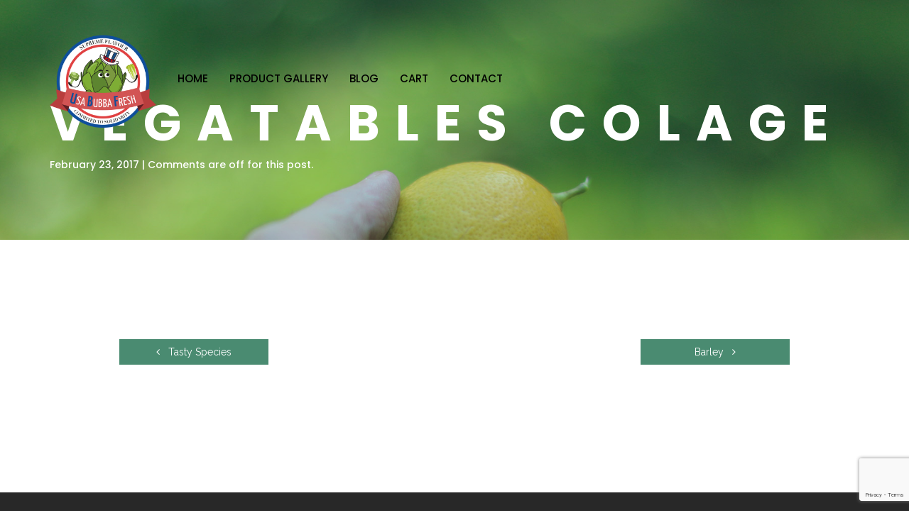

--- FILE ---
content_type: text/html; charset=UTF-8
request_url: https://fruitbubba.com/gallery/vegatables-colage-5/
body_size: 14059
content:
<!DOCTYPE html>
<html lang="en-US">

<head>
    <!-- Meta UTF8 charset -->
    <meta charset="UTF-8">
    <meta name="viewport" content="user-scalable=no, width=device-width, height=device-height, initial-scale=1, maximum-scale=1, minimum-scale=1, minimal-ui" />
    <meta name='robots' content='index, follow, max-image-preview:large, max-snippet:-1, max-video-preview:-1' />

	<!-- This site is optimized with the Yoast SEO plugin v26.7 - https://yoast.com/wordpress/plugins/seo/ -->
	<title>Vegatables Colage - USA Bubba Fresh</title>
	<link rel="canonical" href="https://fruitbubba.com/gallery/vegatables-colage-5/" />
	<meta property="og:locale" content="en_US" />
	<meta property="og:type" content="article" />
	<meta property="og:title" content="Vegatables Colage - USA Bubba Fresh" />
	<meta property="og:url" content="https://fruitbubba.com/gallery/vegatables-colage-5/" />
	<meta property="og:site_name" content="USA Bubba Fresh" />
	<meta name="twitter:card" content="summary_large_image" />
	<script type="application/ld+json" class="yoast-schema-graph">{"@context":"https://schema.org","@graph":[{"@type":"WebPage","@id":"https://fruitbubba.com/gallery/vegatables-colage-5/","url":"https://fruitbubba.com/gallery/vegatables-colage-5/","name":"Vegatables Colage - USA Bubba Fresh","isPartOf":{"@id":"https://fruitbubba.com/#website"},"primaryImageOfPage":{"@id":"https://fruitbubba.com/gallery/vegatables-colage-5/#primaryimage"},"image":{"@id":"https://fruitbubba.com/gallery/vegatables-colage-5/#primaryimage"},"thumbnailUrl":"https://fruitbubba.com/wp-content/uploads/2017/02/1-8-5.jpg","datePublished":"2017-02-23T19:24:50+00:00","breadcrumb":{"@id":"https://fruitbubba.com/gallery/vegatables-colage-5/#breadcrumb"},"inLanguage":"en-US","potentialAction":[{"@type":"ReadAction","target":["https://fruitbubba.com/gallery/vegatables-colage-5/"]}]},{"@type":"ImageObject","inLanguage":"en-US","@id":"https://fruitbubba.com/gallery/vegatables-colage-5/#primaryimage","url":"https://fruitbubba.com/wp-content/uploads/2017/02/1-8-5.jpg","contentUrl":"https://fruitbubba.com/wp-content/uploads/2017/02/1-8-5.jpg","width":293,"height":293},{"@type":"BreadcrumbList","@id":"https://fruitbubba.com/gallery/vegatables-colage-5/#breadcrumb","itemListElement":[{"@type":"ListItem","position":1,"name":"Portada","item":"https://fruitbubba.com/"},{"@type":"ListItem","position":2,"name":"Gallery","item":"https://fruitbubba.com/gallery/"},{"@type":"ListItem","position":3,"name":"Vegatables Colage"}]},{"@type":"WebSite","@id":"https://fruitbubba.com/#website","url":"https://fruitbubba.com/","name":"USA Bubba Fresh","description":"Supreme Flavour · Commited to Solidarity","potentialAction":[{"@type":"SearchAction","target":{"@type":"EntryPoint","urlTemplate":"https://fruitbubba.com/?s={search_term_string}"},"query-input":{"@type":"PropertyValueSpecification","valueRequired":true,"valueName":"search_term_string"}}],"inLanguage":"en-US"}]}</script>
	<!-- / Yoast SEO plugin. -->


<link rel='dns-prefetch' href='//fonts.googleapis.com' />
<link rel="alternate" type="application/rss+xml" title="USA Bubba Fresh &raquo; Feed" href="https://fruitbubba.com/feed/" />
<link rel="alternate" type="application/rss+xml" title="USA Bubba Fresh &raquo; Comments Feed" href="https://fruitbubba.com/comments/feed/" />
<link rel="alternate" title="oEmbed (JSON)" type="application/json+oembed" href="https://fruitbubba.com/wp-json/oembed/1.0/embed?url=https%3A%2F%2Ffruitbubba.com%2Fgallery%2Fvegatables-colage-5%2F" />
<link rel="alternate" title="oEmbed (XML)" type="text/xml+oembed" href="https://fruitbubba.com/wp-json/oembed/1.0/embed?url=https%3A%2F%2Ffruitbubba.com%2Fgallery%2Fvegatables-colage-5%2F&#038;format=xml" />
<style id='wp-img-auto-sizes-contain-inline-css' type='text/css'>
img:is([sizes=auto i],[sizes^="auto," i]){contain-intrinsic-size:3000px 1500px}
/*# sourceURL=wp-img-auto-sizes-contain-inline-css */
</style>
<link rel='stylesheet' id='cf7ic_style-css' href='https://fruitbubba.com/wp-content/plugins/contact-form-7-image-captcha/css/cf7ic-style.css?ver=3.3.7' type='text/css' media='all' />
<style id='wp-emoji-styles-inline-css' type='text/css'>

	img.wp-smiley, img.emoji {
		display: inline !important;
		border: none !important;
		box-shadow: none !important;
		height: 1em !important;
		width: 1em !important;
		margin: 0 0.07em !important;
		vertical-align: -0.1em !important;
		background: none !important;
		padding: 0 !important;
	}
/*# sourceURL=wp-emoji-styles-inline-css */
</style>
<link rel='stylesheet' id='wp-block-library-css' href='https://fruitbubba.com/wp-includes/css/dist/block-library/style.min.css?ver=6.9' type='text/css' media='all' />
<style id='classic-theme-styles-inline-css' type='text/css'>
/*! This file is auto-generated */
.wp-block-button__link{color:#fff;background-color:#32373c;border-radius:9999px;box-shadow:none;text-decoration:none;padding:calc(.667em + 2px) calc(1.333em + 2px);font-size:1.125em}.wp-block-file__button{background:#32373c;color:#fff;text-decoration:none}
/*# sourceURL=/wp-includes/css/classic-themes.min.css */
</style>
<style id='global-styles-inline-css' type='text/css'>
:root{--wp--preset--aspect-ratio--square: 1;--wp--preset--aspect-ratio--4-3: 4/3;--wp--preset--aspect-ratio--3-4: 3/4;--wp--preset--aspect-ratio--3-2: 3/2;--wp--preset--aspect-ratio--2-3: 2/3;--wp--preset--aspect-ratio--16-9: 16/9;--wp--preset--aspect-ratio--9-16: 9/16;--wp--preset--color--black: #000000;--wp--preset--color--cyan-bluish-gray: #abb8c3;--wp--preset--color--white: #ffffff;--wp--preset--color--pale-pink: #f78da7;--wp--preset--color--vivid-red: #cf2e2e;--wp--preset--color--luminous-vivid-orange: #ff6900;--wp--preset--color--luminous-vivid-amber: #fcb900;--wp--preset--color--light-green-cyan: #7bdcb5;--wp--preset--color--vivid-green-cyan: #00d084;--wp--preset--color--pale-cyan-blue: #8ed1fc;--wp--preset--color--vivid-cyan-blue: #0693e3;--wp--preset--color--vivid-purple: #9b51e0;--wp--preset--gradient--vivid-cyan-blue-to-vivid-purple: linear-gradient(135deg,rgb(6,147,227) 0%,rgb(155,81,224) 100%);--wp--preset--gradient--light-green-cyan-to-vivid-green-cyan: linear-gradient(135deg,rgb(122,220,180) 0%,rgb(0,208,130) 100%);--wp--preset--gradient--luminous-vivid-amber-to-luminous-vivid-orange: linear-gradient(135deg,rgb(252,185,0) 0%,rgb(255,105,0) 100%);--wp--preset--gradient--luminous-vivid-orange-to-vivid-red: linear-gradient(135deg,rgb(255,105,0) 0%,rgb(207,46,46) 100%);--wp--preset--gradient--very-light-gray-to-cyan-bluish-gray: linear-gradient(135deg,rgb(238,238,238) 0%,rgb(169,184,195) 100%);--wp--preset--gradient--cool-to-warm-spectrum: linear-gradient(135deg,rgb(74,234,220) 0%,rgb(151,120,209) 20%,rgb(207,42,186) 40%,rgb(238,44,130) 60%,rgb(251,105,98) 80%,rgb(254,248,76) 100%);--wp--preset--gradient--blush-light-purple: linear-gradient(135deg,rgb(255,206,236) 0%,rgb(152,150,240) 100%);--wp--preset--gradient--blush-bordeaux: linear-gradient(135deg,rgb(254,205,165) 0%,rgb(254,45,45) 50%,rgb(107,0,62) 100%);--wp--preset--gradient--luminous-dusk: linear-gradient(135deg,rgb(255,203,112) 0%,rgb(199,81,192) 50%,rgb(65,88,208) 100%);--wp--preset--gradient--pale-ocean: linear-gradient(135deg,rgb(255,245,203) 0%,rgb(182,227,212) 50%,rgb(51,167,181) 100%);--wp--preset--gradient--electric-grass: linear-gradient(135deg,rgb(202,248,128) 0%,rgb(113,206,126) 100%);--wp--preset--gradient--midnight: linear-gradient(135deg,rgb(2,3,129) 0%,rgb(40,116,252) 100%);--wp--preset--font-size--small: 13px;--wp--preset--font-size--medium: 20px;--wp--preset--font-size--large: 36px;--wp--preset--font-size--x-large: 42px;--wp--preset--spacing--20: 0.44rem;--wp--preset--spacing--30: 0.67rem;--wp--preset--spacing--40: 1rem;--wp--preset--spacing--50: 1.5rem;--wp--preset--spacing--60: 2.25rem;--wp--preset--spacing--70: 3.38rem;--wp--preset--spacing--80: 5.06rem;--wp--preset--shadow--natural: 6px 6px 9px rgba(0, 0, 0, 0.2);--wp--preset--shadow--deep: 12px 12px 50px rgba(0, 0, 0, 0.4);--wp--preset--shadow--sharp: 6px 6px 0px rgba(0, 0, 0, 0.2);--wp--preset--shadow--outlined: 6px 6px 0px -3px rgb(255, 255, 255), 6px 6px rgb(0, 0, 0);--wp--preset--shadow--crisp: 6px 6px 0px rgb(0, 0, 0);}:where(.is-layout-flex){gap: 0.5em;}:where(.is-layout-grid){gap: 0.5em;}body .is-layout-flex{display: flex;}.is-layout-flex{flex-wrap: wrap;align-items: center;}.is-layout-flex > :is(*, div){margin: 0;}body .is-layout-grid{display: grid;}.is-layout-grid > :is(*, div){margin: 0;}:where(.wp-block-columns.is-layout-flex){gap: 2em;}:where(.wp-block-columns.is-layout-grid){gap: 2em;}:where(.wp-block-post-template.is-layout-flex){gap: 1.25em;}:where(.wp-block-post-template.is-layout-grid){gap: 1.25em;}.has-black-color{color: var(--wp--preset--color--black) !important;}.has-cyan-bluish-gray-color{color: var(--wp--preset--color--cyan-bluish-gray) !important;}.has-white-color{color: var(--wp--preset--color--white) !important;}.has-pale-pink-color{color: var(--wp--preset--color--pale-pink) !important;}.has-vivid-red-color{color: var(--wp--preset--color--vivid-red) !important;}.has-luminous-vivid-orange-color{color: var(--wp--preset--color--luminous-vivid-orange) !important;}.has-luminous-vivid-amber-color{color: var(--wp--preset--color--luminous-vivid-amber) !important;}.has-light-green-cyan-color{color: var(--wp--preset--color--light-green-cyan) !important;}.has-vivid-green-cyan-color{color: var(--wp--preset--color--vivid-green-cyan) !important;}.has-pale-cyan-blue-color{color: var(--wp--preset--color--pale-cyan-blue) !important;}.has-vivid-cyan-blue-color{color: var(--wp--preset--color--vivid-cyan-blue) !important;}.has-vivid-purple-color{color: var(--wp--preset--color--vivid-purple) !important;}.has-black-background-color{background-color: var(--wp--preset--color--black) !important;}.has-cyan-bluish-gray-background-color{background-color: var(--wp--preset--color--cyan-bluish-gray) !important;}.has-white-background-color{background-color: var(--wp--preset--color--white) !important;}.has-pale-pink-background-color{background-color: var(--wp--preset--color--pale-pink) !important;}.has-vivid-red-background-color{background-color: var(--wp--preset--color--vivid-red) !important;}.has-luminous-vivid-orange-background-color{background-color: var(--wp--preset--color--luminous-vivid-orange) !important;}.has-luminous-vivid-amber-background-color{background-color: var(--wp--preset--color--luminous-vivid-amber) !important;}.has-light-green-cyan-background-color{background-color: var(--wp--preset--color--light-green-cyan) !important;}.has-vivid-green-cyan-background-color{background-color: var(--wp--preset--color--vivid-green-cyan) !important;}.has-pale-cyan-blue-background-color{background-color: var(--wp--preset--color--pale-cyan-blue) !important;}.has-vivid-cyan-blue-background-color{background-color: var(--wp--preset--color--vivid-cyan-blue) !important;}.has-vivid-purple-background-color{background-color: var(--wp--preset--color--vivid-purple) !important;}.has-black-border-color{border-color: var(--wp--preset--color--black) !important;}.has-cyan-bluish-gray-border-color{border-color: var(--wp--preset--color--cyan-bluish-gray) !important;}.has-white-border-color{border-color: var(--wp--preset--color--white) !important;}.has-pale-pink-border-color{border-color: var(--wp--preset--color--pale-pink) !important;}.has-vivid-red-border-color{border-color: var(--wp--preset--color--vivid-red) !important;}.has-luminous-vivid-orange-border-color{border-color: var(--wp--preset--color--luminous-vivid-orange) !important;}.has-luminous-vivid-amber-border-color{border-color: var(--wp--preset--color--luminous-vivid-amber) !important;}.has-light-green-cyan-border-color{border-color: var(--wp--preset--color--light-green-cyan) !important;}.has-vivid-green-cyan-border-color{border-color: var(--wp--preset--color--vivid-green-cyan) !important;}.has-pale-cyan-blue-border-color{border-color: var(--wp--preset--color--pale-cyan-blue) !important;}.has-vivid-cyan-blue-border-color{border-color: var(--wp--preset--color--vivid-cyan-blue) !important;}.has-vivid-purple-border-color{border-color: var(--wp--preset--color--vivid-purple) !important;}.has-vivid-cyan-blue-to-vivid-purple-gradient-background{background: var(--wp--preset--gradient--vivid-cyan-blue-to-vivid-purple) !important;}.has-light-green-cyan-to-vivid-green-cyan-gradient-background{background: var(--wp--preset--gradient--light-green-cyan-to-vivid-green-cyan) !important;}.has-luminous-vivid-amber-to-luminous-vivid-orange-gradient-background{background: var(--wp--preset--gradient--luminous-vivid-amber-to-luminous-vivid-orange) !important;}.has-luminous-vivid-orange-to-vivid-red-gradient-background{background: var(--wp--preset--gradient--luminous-vivid-orange-to-vivid-red) !important;}.has-very-light-gray-to-cyan-bluish-gray-gradient-background{background: var(--wp--preset--gradient--very-light-gray-to-cyan-bluish-gray) !important;}.has-cool-to-warm-spectrum-gradient-background{background: var(--wp--preset--gradient--cool-to-warm-spectrum) !important;}.has-blush-light-purple-gradient-background{background: var(--wp--preset--gradient--blush-light-purple) !important;}.has-blush-bordeaux-gradient-background{background: var(--wp--preset--gradient--blush-bordeaux) !important;}.has-luminous-dusk-gradient-background{background: var(--wp--preset--gradient--luminous-dusk) !important;}.has-pale-ocean-gradient-background{background: var(--wp--preset--gradient--pale-ocean) !important;}.has-electric-grass-gradient-background{background: var(--wp--preset--gradient--electric-grass) !important;}.has-midnight-gradient-background{background: var(--wp--preset--gradient--midnight) !important;}.has-small-font-size{font-size: var(--wp--preset--font-size--small) !important;}.has-medium-font-size{font-size: var(--wp--preset--font-size--medium) !important;}.has-large-font-size{font-size: var(--wp--preset--font-size--large) !important;}.has-x-large-font-size{font-size: var(--wp--preset--font-size--x-large) !important;}
:where(.wp-block-post-template.is-layout-flex){gap: 1.25em;}:where(.wp-block-post-template.is-layout-grid){gap: 1.25em;}
:where(.wp-block-term-template.is-layout-flex){gap: 1.25em;}:where(.wp-block-term-template.is-layout-grid){gap: 1.25em;}
:where(.wp-block-columns.is-layout-flex){gap: 2em;}:where(.wp-block-columns.is-layout-grid){gap: 2em;}
:root :where(.wp-block-pullquote){font-size: 1.5em;line-height: 1.6;}
/*# sourceURL=global-styles-inline-css */
</style>
<link rel='stylesheet' id='contact-form-7-css' href='https://fruitbubba.com/wp-content/plugins/contact-form-7/includes/css/styles.css?ver=6.1.4' type='text/css' media='all' />
<link rel='stylesheet' id='wpmenucart-icons-css' href='https://fruitbubba.com/wp-content/plugins/woocommerce-menu-bar-cart/assets/css/wpmenucart-icons.min.css?ver=2.14.12' type='text/css' media='all' />
<style id='wpmenucart-icons-inline-css' type='text/css'>
@font-face{font-family:WPMenuCart;src:url(https://fruitbubba.com/wp-content/plugins/woocommerce-menu-bar-cart/assets/fonts/WPMenuCart.eot);src:url(https://fruitbubba.com/wp-content/plugins/woocommerce-menu-bar-cart/assets/fonts/WPMenuCart.eot?#iefix) format('embedded-opentype'),url(https://fruitbubba.com/wp-content/plugins/woocommerce-menu-bar-cart/assets/fonts/WPMenuCart.woff2) format('woff2'),url(https://fruitbubba.com/wp-content/plugins/woocommerce-menu-bar-cart/assets/fonts/WPMenuCart.woff) format('woff'),url(https://fruitbubba.com/wp-content/plugins/woocommerce-menu-bar-cart/assets/fonts/WPMenuCart.ttf) format('truetype'),url(https://fruitbubba.com/wp-content/plugins/woocommerce-menu-bar-cart/assets/fonts/WPMenuCart.svg#WPMenuCart) format('svg');font-weight:400;font-style:normal;font-display:swap}
/*# sourceURL=wpmenucart-icons-inline-css */
</style>
<link rel='stylesheet' id='wpmenucart-css' href='https://fruitbubba.com/wp-content/plugins/woocommerce-menu-bar-cart/assets/css/wpmenucart-main.min.css?ver=2.14.12' type='text/css' media='all' />
<style id='wpmenucart-inline-css' type='text/css'>
.et-cart-info { display:none !important; } .site-header-cart { display:none !important; }
/*# sourceURL=wpmenucart-inline-css */
</style>
<link rel='stylesheet' id='wcml-dropdown-0-css' href='//fruitbubba.com/wp-content/plugins/woocommerce-multilingual/templates/currency-switchers/legacy-dropdown/style.css?ver=5.5.3.1' type='text/css' media='all' />
<link rel='stylesheet' id='woocommerce-layout-css' href='https://fruitbubba.com/wp-content/plugins/woocommerce/assets/css/woocommerce-layout.css?ver=10.4.3' type='text/css' media='all' />
<link rel='stylesheet' id='woocommerce-smallscreen-css' href='https://fruitbubba.com/wp-content/plugins/woocommerce/assets/css/woocommerce-smallscreen.css?ver=10.4.3' type='text/css' media='only screen and (max-width: 768px)' />
<link rel='stylesheet' id='woocommerce-general-css' href='https://fruitbubba.com/wp-content/plugins/woocommerce/assets/css/woocommerce.css?ver=10.4.3' type='text/css' media='all' />
<style id='woocommerce-inline-inline-css' type='text/css'>
.woocommerce form .form-row .required { visibility: visible; }
/*# sourceURL=woocommerce-inline-inline-css */
</style>
<link rel='stylesheet' id='wpml-legacy-horizontal-list-0-css' href='https://fruitbubba.com/wp-content/plugins/sitepress-multilingual-cms/templates/language-switchers/legacy-list-horizontal/style.min.css?ver=1' type='text/css' media='all' />
<style id='wpml-legacy-horizontal-list-0-inline-css' type='text/css'>
.wpml-ls-statics-footer a, .wpml-ls-statics-footer .wpml-ls-sub-menu a, .wpml-ls-statics-footer .wpml-ls-sub-menu a:link, .wpml-ls-statics-footer li:not(.wpml-ls-current-language) .wpml-ls-link, .wpml-ls-statics-footer li:not(.wpml-ls-current-language) .wpml-ls-link:link {color:#444444;background-color:#ffffff;}.wpml-ls-statics-footer .wpml-ls-sub-menu a:hover,.wpml-ls-statics-footer .wpml-ls-sub-menu a:focus, .wpml-ls-statics-footer .wpml-ls-sub-menu a:link:hover, .wpml-ls-statics-footer .wpml-ls-sub-menu a:link:focus {color:#000000;background-color:#eeeeee;}.wpml-ls-statics-footer .wpml-ls-current-language > a {color:#444444;background-color:#ffffff;}.wpml-ls-statics-footer .wpml-ls-current-language:hover>a, .wpml-ls-statics-footer .wpml-ls-current-language>a:focus {color:#000000;background-color:#eeeeee;}
/*# sourceURL=wpml-legacy-horizontal-list-0-inline-css */
</style>
<link rel='stylesheet' id='wpml-menu-item-0-css' href='https://fruitbubba.com/wp-content/plugins/sitepress-multilingual-cms/templates/language-switchers/menu-item/style.min.css?ver=1' type='text/css' media='all' />
<link rel='stylesheet' id='cmplz-general-css' href='https://fruitbubba.com/wp-content/plugins/complianz-gdpr/assets/css/cookieblocker.min.css?ver=1765944602' type='text/css' media='all' />
<link rel='stylesheet' id='nt-agricom-child-style-css' href='https://fruitbubba.com/wp-content/themes/nt-agricom-child/style.css?ver=1.7.6' type='text/css' media='all' />
<link rel='stylesheet' id='nt-agricom-loader-css' href='https://fruitbubba.com/wp-content/themes/nt-agricom/css/css-spin-loader.css?ver=1.0' type='text/css' media='all' />
<link rel='stylesheet' id='bootstrap-css' href='https://fruitbubba.com/wp-content/themes/nt-agricom/css/bootstrap.min.css?ver=1.0' type='text/css' media='all' />
<link rel='stylesheet' id='fontawesome-css' href='https://fruitbubba.com/wp-content/themes/nt-agricom/css/fontawesome.min.css?ver=1.0' type='text/css' media='all' />
<link rel='stylesheet' id='nt-agricom-slider-css' href='https://fruitbubba.com/wp-content/themes/nt-agricom/css/vegas-slider.css?ver=1.0' type='text/css' media='all' />
<link rel='stylesheet' id='nt-agricom-main-style-css' href='https://fruitbubba.com/wp-content/themes/nt-agricom/css/style.css?ver=1.0' type='text/css' media='all' />
<link rel='stylesheet' id='aos-css' href='https://fruitbubba.com/wp-content/themes/nt-agricom/css/aos.css?ver=1.0' type='text/css' media='all' />
<link rel='stylesheet' id='nt-agricom-vc-css' href='https://fruitbubba.com/wp-content/themes/nt-agricom/css/framework-visual-composer.css?ver=1.0' type='text/css' media='all' />
<link rel='stylesheet' id='nt-agricom-custom-flexslider-css' href='https://fruitbubba.com/wp-content/themes/nt-agricom/js/flexslider/framework-flexslider.css?ver=1.0' type='text/css' media='all' />
<link rel='stylesheet' id='nt-agricom-wordpress-css' href='https://fruitbubba.com/wp-content/themes/nt-agricom/css/framework-wordpress.css?ver=1.0' type='text/css' media='all' />
<link rel='stylesheet' id='nt-agricom-extra-css' href='https://fruitbubba.com/wp-content/themes/nt-agricom/css/framework-extra.css?ver=1.0' type='text/css' media='all' />
<link rel='stylesheet' id='nt-agricom-update-css' href='https://fruitbubba.com/wp-content/themes/nt-agricom/css/framework-update.css?ver=1.0' type='text/css' media='all' />
<link rel='stylesheet' id='nt-agricom-woocommerce-css' href='https://fruitbubba.com/wp-content/themes/nt-agricom/css/framework-woocommerce.css?ver=1.0' type='text/css' media='all' />
<link rel='stylesheet' id='nt-agricom-fonts-load-css' href='//fonts.googleapis.com/css?family=Poppins%3A300%2C400%2C500%2C600%2C700%7CRaleway%3A400%2C400i%2C500%2C500i%2C700%2C700i&#038;subset=latin%2Clatin-ext&#038;ver=1.0.0' type='text/css' media='all' />
<link rel='stylesheet' id='nt-agricom-custom-style-css' href='https://fruitbubba.com/wp-content/themes/nt-agricom/css/framework-custom-style.css?ver=1.0' type='text/css' media='all' />
<style id='nt-agricom-custom-style-inline-css' type='text/css'>
div#preloader {background-color: #ecf0f1; overflow: hidden;
			background-repeat: no-repeat;
			background-position: center center;
			height: 100%;
			left: 0;
			position: fixed;
			top: 0;
			width: 100%;
			z-index: 1000;
		}.header__top-bar { background-color:#9db563;}.header__top-bar i { color:#ffffff;}.header__top-bar a:hover, .header__top-bar a:hover i { color:#c2e04c;}#btn-to-top-wrap #btn-to-top{font-size:px!important;}@media only screen and (min-width: 1200px) {
                  #top-bar { position: absolute; padding-top: 20px; padding-bottom: 20px; }
                  #top-bar.fixed { position: fixed !important; top: 0 !important; padding-top: 15px; padding-bottom: 15px; min-height: 80px; background-color: #fff !important; }
                  .desktop #top-bar.fixed { -webkit-animation-duration: .3s; animation-duration: .3s; -webkit-animation-fill-mode: both; animation-fill-mode: both; }
                  .desktop #top-bar.fixed.in { -webkit-animation-name: TopBarSlideInDown; animation-name: TopBarSlideInDown; }
                  .desktop #top-bar.fixed.out { -webkit-animation-name: TopBarSlideOutUp; animation-name: TopBarSlideOutUp; }
                  #top-bar.fixed #top-bar__navigation { padding-top: 20px; }
                  #top-bar__navigation { position: relative; top: auto; right: auto; bottom: auto; left: auto; padding-top: 20px; padding-left: 30px; margin-left: 45px; text-align: left; overflow-y: visible; display: block; }
                  #top-bar__navigation:before { content: none; }
                  #top-bar__navigation > ul { display: block; }
                  #top-bar__navigation li { display: inline-block; vertical-align: middle; margin-top: 0; margin-left: 20px; }
                  #top-bar__navigation li:first-child { margin-left: 0; }
                  #top-bar__navigation li.li-btn { float: right; margin-top: -18px; }
                  #top-bar__navigation li:hover > .submenu { padding-top: 10px; visibility: visible; opacity: 1; }
                  #top-bar__navigation .submenu { display: block; position: absolute; top: 100%; left: 5px; width: 200px; padding-top: 30px; visibility: hidden; opacity: 0; z-index: 3; -webkit-transition: opacity 0.2s ease-in-out, margin-left 0.2s ease-in-out, margin-right 0.2s ease-in-out, padding-top 0.2s ease-in-out, visibility 0.2s ease-in-out; transition: opacity 0.2s ease-in-out, margin-left 0.2s ease-in-out, margin-right 0.2s ease-in-out, padding-top 0.2s ease-in-out, visibility 0.2s ease-in-out; }
                  #top-bar__navigation .submenu ul { background-color: #282828; margin-left: 0; padding: 30px; }
                  #top-bar__navigation .submenu li { display: block; margin-top: 20px; margin-left: 0; }
                  #top-bar__navigation .submenu li:first-child { margin-top: 0; }
                  #top-bar__navigation .submenu a { color: #fff; }
                  #top-bar__navigation-toggler { display: none; }
                  .top-bar--style-1:not(.fixed) { top: 20px !important; background-color: transparent !important; }
                  .top-bar--style-1:not(.fixed) #top-bar__navigation > ul > li > a:not(:hover):not(:focus) { color: #fff; }
                  .top-bar--style-3:not(.fixed) { top: 15px !important; background-color: transparent !important; }
                  .top-bar--style-3:not(.fixed) .container:before { content: ""; position: absolute; top: -20px; right: -5px; bottom: -20px; left: -5px; background-color: #fff; }
            }#top-bar__navigation a:not(.custom-btn) {font-size:15px!important;}#top-bar__navigation a:not(.custom-btn) {color:#000000!important;}#top-bar__navigation li.active:not(.li-btn) > a, #top-bar__navigation li.current:not(.li-btn) > a, #top-bar__navigation li:hover:not(.li-btn) > a {color:#82bc3a!important;}#top-bar__navigation li a:not(.custom-btn):after {background-color:#82bc3a!important;}#top-bar.fixed {position:absolute!important;}.has-children span.caret {color:#000000;}@media only screen and (min-width:768px) { #top-bar__navigation .submenu li a{color:#f7f7f7!important;}#top-bar__navigation .submenu li a:hover{color:#ffffff!important;}#top-bar__navigation .submenu li a:not(.custom-btn):after {background-color:#ffffff!important;}}#top-bar #top-bar__navigation .li-btn .custom-btn.primary {display:none !important;}#top-bar #top-bar__navigation .li-btn .custom-btn.primary {border-radius:0px!important;}#top-bar.expanded {}.top-bar--style-3 #top-bar__logo, .top-bar--style-2 #top-bar__logo,#top-bar__logo{ background-image: url(https://fruitbubba.com/wp-content/uploads/2022/03/usa-bubba-fresh-bubba-fruit-logo-512.png); }#top-bar.fixed #top-bar__logo{ background-image: url(https://fruitbubba.com/wp-content/uploads/2022/03/cropped-usa-bubba-fresh-bubba-fruit-logo-512.png); }@media only screen and (max-width: 1200px) {#top-bar__logo{ background-image: url(https://fruitbubba.com/wp-content/uploads/2022/03/cropped-usa-bubba-fresh-bubba-fruit-logo-512.png); }}#top-bar__logo{ width:150px !important; }#top-bar__logo{ margin-right:25px !important; }#top-bar__logo{ padding-top:150px !important; }#top-bar__logo{ padding-right:20px !important; }.main-overlaymenu .main-menu > li{font-size:13px}.main-overlaymenu .main-menu .sub-menu li{font-style:normalfont-variant:normalfont-weight:normalletter-spacing:0em}.main-overlaymenu .menu-wrapper .main-menu > li span.nm,
            .main-overlaymenu .link:before {
                display: none!important;
            }.main-overlaymenu .hamburger-inner,
            .main-overlaymenu .hamburger-inner::after,
            .main-overlaymenu .hamburger-inner::before{
                background-color: #000000;
            }body.scroll-start .main-overlaymenu.sticky-header-on .hamburger-inner,
            .scroll-start .main-overlaymenu.sticky-header-on .hamburger-inner::after,
            .scroll-start .main-overlaymenu.sticky-header-on .hamburger-inner::before{
                background-color: #8224e3;
            }@media only screen and (min-width: 992px) {
                .woocommerce.single .index-header .uppercase {
                    font-size: 70px;
                }
            }.index-header { background: transparent url(https://fruitbubba.com/wp-content/uploads/2022/05/usa-bubba-fres-blog-background.jpg)no-repeat fixed center top / cover!important; }.blog .index-header .pattern.template-overlay{background:rgba(74,139,113,0.5);!important;opacity:1; }.intro.index-header { min-height: 47vh !important; max-height: 100%; }.blog .index-header .template-cover-text .uppercase{font-size: 70px!important; }.blog .index-header .template-cover-text .cover-text-sublead{font-size: 16px!important; }.blog .index-header { padding-top:40px!important; }.woocommerce .index-header { padding-top:40px!important; }.woocommerce .index-header { padding-bottom:0px!important; }.woocommerce .index-header { padding-top:40px!important; }.woocommerce .index-header { padding-bottom:0px!important; }@media only screen and (min-width: 992px) {
                .archive.woocommerce .index-header .uppercase {
                    font-size: 70px;
                }
            }.single .index-header {
                background: transparent url( https://fruitbubba.com/wp-content/uploads/2022/05/usa-bubba-fresh-background-blog.jpg)no-repeat fixed center top / cover!important;
            }@media only screen and (min-width: 992px){.single .index-header h1{font-size: 70px; }}.single .index-header {height: 47vh !important; }@media (min-width: 768px) {
                .single .index-header  {
                    padding-top: 40px !important;
                    padding-bottom: 0px !important;
                }
            }@media only screen and (min-width: 992px){.archive .index-header h1{font-size: 70px; }}.archive .index-header {height: 47vh !important; }@media (min-width: 768px) {
                .archive .index-header  {
                    padding-top: 40px !important;
                    padding-bottom: 0px !important;
                }
            }.error404 .index-header {
                background: transparent url( https://fruitbubba.com/wp-content/uploads/2022/03/fondo-tienda.jpg)no-repeat fixed center top / cover!important;
            }.error404 .index-header .template-overlay{background: rgba(74,139,113,0.15);!important; opacity:1;}@media only screen and (min-width: 992px) {.error404 .index-header h1{font-size: 70px; }}.error404 .index-header {height: 47vh !important; }@media (min-width: 768px) {
                .error404 .index-header  {
                    padding-top: 40px !important;
                    padding-bottom: 0px !important;
                }
            }@media only screen and (min-width: 992px){.search .index-header h1{font-size: 70px; }}.search .index-header {height: 47vh !important; }@media (min-width: 768px) {
                .search .index-header  {
                    padding-top: 40px !important;
                    padding-bottom: 0px !important;
                }
            }.breadcrubms, .breadcrubms span a span{color: #ffffff!important; }.breadcrubms span a span:hover{color: #f1cf69!important; }.breadcrubms span {color: #f1cf69!important; }.breadcrubms{font-size: 16px; }
/*# sourceURL=nt-agricom-custom-style-inline-css */
</style>
<link rel='stylesheet' id='nt-agricom-style-css' href='https://fruitbubba.com/wp-content/themes/nt-agricom-child/style.css?ver=6.9' type='text/css' media='all' />
<script type="text/javascript" id="wpml-cookie-js-extra">
/* <![CDATA[ */
var wpml_cookies = {"wp-wpml_current_language":{"value":"en","expires":1,"path":"/"}};
var wpml_cookies = {"wp-wpml_current_language":{"value":"en","expires":1,"path":"/"}};
//# sourceURL=wpml-cookie-js-extra
/* ]]> */
</script>
<script type="text/javascript" src="https://fruitbubba.com/wp-content/plugins/sitepress-multilingual-cms/res/js/cookies/language-cookie.js?ver=486900" id="wpml-cookie-js" defer="defer" data-wp-strategy="defer"></script>
<script type="text/javascript" src="https://fruitbubba.com/wp-includes/js/jquery/jquery.min.js?ver=3.7.1" id="jquery-core-js"></script>
<script type="text/javascript" src="https://fruitbubba.com/wp-includes/js/jquery/jquery-migrate.min.js?ver=3.4.1" id="jquery-migrate-js"></script>
<script type="text/javascript" src="https://fruitbubba.com/wp-content/plugins/woocommerce/assets/js/jquery-blockui/jquery.blockUI.min.js?ver=2.7.0-wc.10.4.3" id="wc-jquery-blockui-js" data-wp-strategy="defer"></script>
<script type="text/javascript" id="wc-add-to-cart-js-extra">
/* <![CDATA[ */
var wc_add_to_cart_params = {"ajax_url":"/wp-admin/admin-ajax.php","wc_ajax_url":"/?wc-ajax=%%endpoint%%","i18n_view_cart":"View cart","cart_url":"https://fruitbubba.com/carrito/","is_cart":"","cart_redirect_after_add":"no"};
//# sourceURL=wc-add-to-cart-js-extra
/* ]]> */
</script>
<script type="text/javascript" src="https://fruitbubba.com/wp-content/plugins/woocommerce/assets/js/frontend/add-to-cart.min.js?ver=10.4.3" id="wc-add-to-cart-js" data-wp-strategy="defer"></script>
<script type="text/javascript" src="https://fruitbubba.com/wp-content/plugins/woocommerce/assets/js/js-cookie/js.cookie.min.js?ver=2.1.4-wc.10.4.3" id="wc-js-cookie-js" defer="defer" data-wp-strategy="defer"></script>
<script type="text/javascript" id="woocommerce-js-extra">
/* <![CDATA[ */
var woocommerce_params = {"ajax_url":"/wp-admin/admin-ajax.php","wc_ajax_url":"/?wc-ajax=%%endpoint%%","i18n_password_show":"Show password","i18n_password_hide":"Hide password"};
//# sourceURL=woocommerce-js-extra
/* ]]> */
</script>
<script type="text/javascript" src="https://fruitbubba.com/wp-content/plugins/woocommerce/assets/js/frontend/woocommerce.min.js?ver=10.4.3" id="woocommerce-js" defer="defer" data-wp-strategy="defer"></script>
<script type="text/javascript" src="https://fruitbubba.com/wp-content/plugins/js_composer/assets/js/vendors/woocommerce-add-to-cart.js?ver=7.0" id="vc_woocommerce-add-to-cart-js-js"></script>
<script type="text/javascript" src="https://fruitbubba.com/wp-content/themes/nt-agricom/js/device.js?ver=1.0" id="device-js"></script>
<script></script><link rel="https://api.w.org/" href="https://fruitbubba.com/wp-json/" /><link rel="alternate" title="JSON" type="application/json" href="https://fruitbubba.com/wp-json/wp/v2/gallery/1290" /><meta name="generator" content="WordPress 6.9" />
<meta name="generator" content="WooCommerce 10.4.3" />
<link rel='shortlink' href='https://fruitbubba.com/?p=1290' />
<meta name="generator" content="WPML ver:4.8.6 stt:1,2;" />
	<noscript><style>.woocommerce-product-gallery{ opacity: 1 !important; }</style></noscript>
	<meta name="generator" content="Elementor 3.34.1; features: additional_custom_breakpoints; settings: css_print_method-external, google_font-enabled, font_display-auto">
<style type="text/css">.recentcomments a{display:inline !important;padding:0 !important;margin:0 !important;}</style>			<style>
				.e-con.e-parent:nth-of-type(n+4):not(.e-lazyloaded):not(.e-no-lazyload),
				.e-con.e-parent:nth-of-type(n+4):not(.e-lazyloaded):not(.e-no-lazyload) * {
					background-image: none !important;
				}
				@media screen and (max-height: 1024px) {
					.e-con.e-parent:nth-of-type(n+3):not(.e-lazyloaded):not(.e-no-lazyload),
					.e-con.e-parent:nth-of-type(n+3):not(.e-lazyloaded):not(.e-no-lazyload) * {
						background-image: none !important;
					}
				}
				@media screen and (max-height: 640px) {
					.e-con.e-parent:nth-of-type(n+2):not(.e-lazyloaded):not(.e-no-lazyload),
					.e-con.e-parent:nth-of-type(n+2):not(.e-lazyloaded):not(.e-no-lazyload) * {
						background-image: none !important;
					}
				}
			</style>
			<meta name="generator" content="Powered by WPBakery Page Builder - drag and drop page builder for WordPress."/>
<style type="text/css" id="custom-background-css">
body.custom-background { background-color: #ffffff; }
</style>
	<meta name="generator" content="Powered by Slider Revolution 6.5.10 - responsive, Mobile-Friendly Slider Plugin for WordPress with comfortable drag and drop interface." />
<link rel="icon" href="https://fruitbubba.com/wp-content/uploads/2022/03/cropped-usa-bubba-fresh-bubba-fruit-logo-512-32x32.png" sizes="32x32" />
<link rel="icon" href="https://fruitbubba.com/wp-content/uploads/2022/03/cropped-usa-bubba-fresh-bubba-fruit-logo-512-192x192.png" sizes="192x192" />
<link rel="apple-touch-icon" href="https://fruitbubba.com/wp-content/uploads/2022/03/cropped-usa-bubba-fresh-bubba-fruit-logo-512-180x180.png" />
<meta name="msapplication-TileImage" content="https://fruitbubba.com/wp-content/uploads/2022/03/cropped-usa-bubba-fresh-bubba-fruit-logo-512-270x270.png" />
<script type="text/javascript">function setREVStartSize(e){
			//window.requestAnimationFrame(function() {				 
				window.RSIW = window.RSIW===undefined ? window.innerWidth : window.RSIW;	
				window.RSIH = window.RSIH===undefined ? window.innerHeight : window.RSIH;	
				try {								
					var pw = document.getElementById(e.c).parentNode.offsetWidth,
						newh;
					pw = pw===0 || isNaN(pw) ? window.RSIW : pw;
					e.tabw = e.tabw===undefined ? 0 : parseInt(e.tabw);
					e.thumbw = e.thumbw===undefined ? 0 : parseInt(e.thumbw);
					e.tabh = e.tabh===undefined ? 0 : parseInt(e.tabh);
					e.thumbh = e.thumbh===undefined ? 0 : parseInt(e.thumbh);
					e.tabhide = e.tabhide===undefined ? 0 : parseInt(e.tabhide);
					e.thumbhide = e.thumbhide===undefined ? 0 : parseInt(e.thumbhide);
					e.mh = e.mh===undefined || e.mh=="" || e.mh==="auto" ? 0 : parseInt(e.mh,0);		
					if(e.layout==="fullscreen" || e.l==="fullscreen") 						
						newh = Math.max(e.mh,window.RSIH);					
					else{					
						e.gw = Array.isArray(e.gw) ? e.gw : [e.gw];
						for (var i in e.rl) if (e.gw[i]===undefined || e.gw[i]===0) e.gw[i] = e.gw[i-1];					
						e.gh = e.el===undefined || e.el==="" || (Array.isArray(e.el) && e.el.length==0)? e.gh : e.el;
						e.gh = Array.isArray(e.gh) ? e.gh : [e.gh];
						for (var i in e.rl) if (e.gh[i]===undefined || e.gh[i]===0) e.gh[i] = e.gh[i-1];
											
						var nl = new Array(e.rl.length),
							ix = 0,						
							sl;					
						e.tabw = e.tabhide>=pw ? 0 : e.tabw;
						e.thumbw = e.thumbhide>=pw ? 0 : e.thumbw;
						e.tabh = e.tabhide>=pw ? 0 : e.tabh;
						e.thumbh = e.thumbhide>=pw ? 0 : e.thumbh;					
						for (var i in e.rl) nl[i] = e.rl[i]<window.RSIW ? 0 : e.rl[i];
						sl = nl[0];									
						for (var i in nl) if (sl>nl[i] && nl[i]>0) { sl = nl[i]; ix=i;}															
						var m = pw>(e.gw[ix]+e.tabw+e.thumbw) ? 1 : (pw-(e.tabw+e.thumbw)) / (e.gw[ix]);					
						newh =  (e.gh[ix] * m) + (e.tabh + e.thumbh);
					}
					var el = document.getElementById(e.c);
					if (el!==null && el) el.style.height = newh+"px";					
					el = document.getElementById(e.c+"_wrapper");
					if (el!==null && el) {
						el.style.height = newh+"px";
						el.style.display = "block";
					}
				} catch(e){
					console.log("Failure at Presize of Slider:" + e)
				}					   
			//});
		  };</script>
		<style type="text/css" id="wp-custom-css">
			h2, .h2 {
    font-weight: 500;
}

.opa50 {
	opacity: 0.5;
}

.opa25 {
	opacity: 0.25;
}

.opa10 {
	opacity: 0.1;
}

#months {
	padding-left: 50px;
}

.c_mes_inactivo {
	display: inline-block;
	border: 1px solid #000;
	width: 70px;
  height: 70px;
  line-height: 70px;
  border-radius: 50%;
  font-size: 14px;
	text-transform: uppercase;
  color: #000;
  text-align: center;
  background: #fff;
	margin-right: 5px;
	margin-top: 5px;
}


.c_mes_activo {
	display: inline-block;
	border: 1px solid #ccc;
	width: 70px;
  height: 70px;
  line-height: 70px;
  border-radius: 50%;
  font-size: 14px;
	text-transform: uppercase;
  color: #fff;
  text-align: center;
  background: #ccc;
	margin-right: 5px;
	margin-top: 5px;	
}

.menu-item {
	color:red !important;
}

p.breadcrumbs {
	display: none !important;
}

form button[type=submit] {
    padding: 5px 10px 3px 10px;
}

#blog {
	padding-bottom: 0px!important;
}

.topcero {
		padding-top: 0px !important;
}

.woocommerce table.shop_attributes td {
    padding: 6px!important;
}

.widget table tr td, table tbody tr td {
    font-size: 14px;
    color: #e04142!important;
}

#footer {
    border-top: 0px !important ;
}

ul.menu-primary{
	margin-top: 40px;
}

#top-bar__navigation a:not(.custom-btn) {
    font-weight: 500!important;
}

@media (max-width: 1200px) {
/*
	#top-bar {
		background-color: transparent;
	}
		#top-bar.expanded {
		background-color: #fff;
	}
*/
	#top-bar__navigation > ul {
		display: none;
	}
	.expanded > .container > #top-bar__navigation > ul {
		display: inline-block;
	}
	
#months {
	padding-left: 10px;
}

.c_mes_inactivo {
	margin-right: 0px;
}

.c_mes_activo {
	margin-right: 0px;
}
	
}
@media (max-width:600px) {
	#months {
	padding-left: 60px;
padding-right: 10rem;		
}

}

		</style>
		<noscript><style> .wpb_animate_when_almost_visible { opacity: 1; }</style></noscript></head>

<!-- BODY START=========== -->
<body class="wp-singular gallery-template-default single single-gallery postid-1290 custom-background wp-theme-nt-agricom wp-child-theme-nt-agricom-child theme-nt-agricom woocommerce-no-js  nt-theme-blogpage page page-blog wpb-js-composer js-comp-ver-7.0 vc_responsive elementor-default elementor-kit-15">
                        <div id="preloader">

                                    <div class="loader12"></div>
                
            </div>
            

    <div id="top-bar" class="top-bar--style-1">
        <div class="container">
                                        
                
            
                <a id="top-bar__logo" class="site-logo nt-logo" href="https://fruitbubba.com/"></a>

            
        
                    <a id="top-bar__navigation-toggler" href="javascript:void(0);"><span></span></a>
                        
        <nav id="top-bar__navigation">
            <ul id="menu-primary" class="menu-primary"><li id="menu-item-2686" class="menu-item menu-item-type-post_type menu-item-object-page menu-item-home menu-item-2686"><a href="https://fruitbubba.com/">Home</a></li>
<li id="menu-item-2989" class="menu-item menu-item-type-post_type menu-item-object-page menu-item-2989"><a href="https://fruitbubba.com/product-gallery/">Product Gallery</a></li>
<li id="menu-item-2687" class="menu-item menu-item-type-post_type menu-item-object-page current_page_parent menu-item-2687"><a href="https://fruitbubba.com/blog/">Blog</a></li>
<li id="menu-item-2688" class="menu-item menu-item-type-post_type menu-item-object-page menu-item-2688"><a href="https://fruitbubba.com/carrito/">Cart</a></li>
<li id="menu-item-3304" class="menu-item menu-item-type-post_type menu-item-object-page menu-item-3304"><a href="https://fruitbubba.com/contact/">Contact</a></li>
</ul>        </nav>
                </div>
    </div>

        <header class="index-header intro flex-items-xs-middle parallax" data-stellar-background-ratio="0.5" data-stellar-vertical-offset="300" data-stellar-offset-parent="true">

            <div class="template-overlay pattern"></div>

            <div class="container">

                <div class="intro__text template-cover-text">

                                            <h1 class="intro__title uppercase">Vegatables Colage</h1>
                    
                                            <p class="intro__post-date">February 23, 2017 | Comments are off for this post. </p>
                    
                </div>

                
            </div>
        </header>
                <main>
            <section class="section">
                <div class="container">
                    <div class="blog single-content">
                        <div class="row flex-items-md-center">
                            <div class="col-md-10">
                            	<!-- Navigation -->
	<ul class="pager">
		<li class="previous"><a href="https://fruitbubba.com/gallery/tasty-species-4/" rel="prev"><i class="fa fa-angle-left"></i> Tasty Species </a></li>
		<li class="next"><a href="https://fruitbubba.com/gallery/barley-3/" rel="next">Barley <i class="fa fa-angle-right"></i> </a><li>
	</ul>
	
                            </div>
                        </div>
                    </div>
                </div>
            </section>
        </main>
        
                    <a id="spy-get-in-touch" class="ancor"></a>
            <footer id="footer" class="footer--style-2 footer--dark footer-widgetize">
                <div class="footer__inner">
                    <div class="container">

        
            
                                    <div class="row">
                        <div class="widget widget_text col-md-6 col-lg-4">			<div class="textwidget"><div class="footer__item">
<img src="https://fruitbubba.com/wp-content/uploads/2022/05/fruit-bubba-cinta-usa-bubba-fresh.transp-2.png" width="273px" height="auto" alt="logo-footer" style="margin-top:-35px;margin-bottom:35px;" >
<div class="footer__text">
<p>
<strong>Evulates vast a real proven works discount secure care. Market invigorate a awesome.</strong>
</p>
<p>
Odor to yummy high racy nt-agricomus soaking mouthwatering. Evulates vast a real proven works discount secure care. Market invigorate a awesome handcrafted bigger comes newer 
</p>
</div>
<p class="footer__copy">© 2022, USA Bubba Fruits. All rights reserved. </p>
</div></div>
		</div><div class="widget widget_text col-md-6 col-lg-4">			<div class="textwidget"><div class="footer__item">
<h3 class="footer__title">Contacts</h3>
<div class="company-contacts">
<address>
<p>
<i class="fontello-location"></i>
990 Biscayne Blvs. STE 701 Miami, FL US 33132
</p>
<p>
<i class="fontello-phone-call"></i>
+1 305 9710079
</p>
<p>
<i class="fontello-mail"></i>
<a href="mailto:commercial@fruitbubba.us">commercial@fruitbubba.us</a>
</p>
</address>
<div class="social-btns">
<div class="social-btns__inner">
<a class="fontello-twitter" href="#" target="_blank"></a>
<a class="fontello-facebook" href="#" target="_blank"></a>
<a class="fontello-linkedin-squared" href="#" target="_blank"></a>
<a class="fontello-youtube" href="#" target="_blank"></a>
<a class="fontello-gplus" href="#" target="_blank"></a>
<a class="fontello-vimeo" href="#" target="_blank"></a>
<a class="fontello-vkontakte" href="#" target="_blank"></a>
<a class="fontello-instagram" href="#" target="_blank"></a>
</div>
</div>
</div>
</div></div>
		</div><div class="widget widget_block col-md-6 col-lg-4"><div class="footer__item">
<h3 class="footer__title">Get in touch</h3>
<p>
<div class="wpcf7 no-js" id="wpcf7-f434-o1" lang="en-US" dir="ltr" data-wpcf7-id="434">
<div class="screen-reader-response"><p role="status" aria-live="polite" aria-atomic="true"></p> <ul></ul></div>
<form action="/gallery/vegatables-colage-5/#wpcf7-f434-o1" method="post" class="wpcf7-form init" aria-label="Contact form" novalidate="novalidate" data-status="init">
<fieldset class="hidden-fields-container"><input type="hidden" name="_wpcf7" value="434" /><input type="hidden" name="_wpcf7_version" value="6.1.4" /><input type="hidden" name="_wpcf7_locale" value="en_US" /><input type="hidden" name="_wpcf7_unit_tag" value="wpcf7-f434-o1" /><input type="hidden" name="_wpcf7_container_post" value="0" /><input type="hidden" name="_wpcf7_posted_data_hash" value="" /><input type="hidden" name="_wpcf7_recaptcha_response" value="" />
</fieldset>
<div class="f1">
	<p><label class="input-wrp"><br />
<i class="fontello-user"></i><span class="wpcf7-form-control-wrap" data-name="your-name"><input size="40" maxlength="400" class="wpcf7-form-control wpcf7-text wpcf7-validates-as-required textfield" aria-required="true" aria-invalid="false" placeholder="You name" value="" type="text" name="your-name" /></span><br />
</label><br />
<label class="input-wrp"><br />
<i class="fontello-mail"></i><span class="wpcf7-form-control-wrap" data-name="your-email"><input size="40" maxlength="400" class="wpcf7-form-control wpcf7-text wpcf7-validates-as-required textfield" aria-required="true" aria-invalid="false" placeholder="E-mail" value="" type="text" name="your-email" /></span><br />
</label><br />
<label class="input-wrp"><br />
<i class="fontello-comment"></i><span class="wpcf7-form-control-wrap" data-name="your-message"><textarea cols="10" rows="2" maxlength="2000" class="wpcf7-form-control wpcf7-textarea wpcf7-validates-as-required textfield" aria-required="true" aria-invalid="false" placeholder="Comment" name="your-message"></textarea></span><br />
</label>
	</p>
	<div class="btn-wrp">
		<p><input class="wpcf7-form-control wpcf7-submit has-spinner custom-btn long" type="submit" value="Send a message" />
		</p>
	</div>
</div><div class="wpcf7-response-output" aria-hidden="true"></div>
</form>
</div>

</p>
</div>
</div>                    </div>
                
                            </div>
            </div>
        </footer>
                    <!-- Site Back Top -->
            <div id="btn-to-top-wrap">
                <a id="btn-to-top" class="circled" href="javascript:void(0);" data-visible-offset="1000"></a>
            </div>
            <!-- Site Back Top End -->
        
		<script type="text/javascript">
			window.RS_MODULES = window.RS_MODULES || {};
			window.RS_MODULES.modules = window.RS_MODULES.modules || {};
			window.RS_MODULES.waiting = window.RS_MODULES.waiting || [];
			window.RS_MODULES.defered = true;
			window.RS_MODULES.moduleWaiting = window.RS_MODULES.moduleWaiting || {};
			window.RS_MODULES.type = 'compiled';
		</script>
		<script type="speculationrules">
{"prefetch":[{"source":"document","where":{"and":[{"href_matches":"/*"},{"not":{"href_matches":["/wp-*.php","/wp-admin/*","/wp-content/uploads/*","/wp-content/*","/wp-content/plugins/*","/wp-content/themes/nt-agricom-child/*","/wp-content/themes/nt-agricom/*","/*\\?(.+)"]}},{"not":{"selector_matches":"a[rel~=\"nofollow\"]"}},{"not":{"selector_matches":".no-prefetch, .no-prefetch a"}}]},"eagerness":"conservative"}]}
</script>
			<script>
				const lazyloadRunObserver = () => {
					const lazyloadBackgrounds = document.querySelectorAll( `.e-con.e-parent:not(.e-lazyloaded)` );
					const lazyloadBackgroundObserver = new IntersectionObserver( ( entries ) => {
						entries.forEach( ( entry ) => {
							if ( entry.isIntersecting ) {
								let lazyloadBackground = entry.target;
								if( lazyloadBackground ) {
									lazyloadBackground.classList.add( 'e-lazyloaded' );
								}
								lazyloadBackgroundObserver.unobserve( entry.target );
							}
						});
					}, { rootMargin: '200px 0px 200px 0px' } );
					lazyloadBackgrounds.forEach( ( lazyloadBackground ) => {
						lazyloadBackgroundObserver.observe( lazyloadBackground );
					} );
				};
				const events = [
					'DOMContentLoaded',
					'elementor/lazyload/observe',
				];
				events.forEach( ( event ) => {
					document.addEventListener( event, lazyloadRunObserver );
				} );
			</script>
				<script type='text/javascript'>
		(function () {
			var c = document.body.className;
			c = c.replace(/woocommerce-no-js/, 'woocommerce-js');
			document.body.className = c;
		})();
	</script>
	<link rel='stylesheet' id='wc-blocks-style-css' href='https://fruitbubba.com/wp-content/plugins/woocommerce/assets/client/blocks/wc-blocks.css?ver=wc-10.4.3' type='text/css' media='all' />
<link rel='stylesheet' id='rs-plugin-settings-css' href='https://fruitbubba.com/wp-content/plugins/revolution_slider/public/assets/css/rs6.css?ver=6.5.10' type='text/css' media='all' />
<style id='rs-plugin-settings-inline-css' type='text/css'>
#rs-demo-id {}
/*# sourceURL=rs-plugin-settings-inline-css */
</style>
<script type="text/javascript" id="wcml-mc-scripts-js-extra">
/* <![CDATA[ */
var wcml_mc_settings = {"wcml_spinner":"https://fruitbubba.com/wp-content/plugins/sitepress-multilingual-cms/res/img/ajax-loader.gif","current_currency":{"code":"USD","symbol":"&#36;"},"cache_enabled":""};
//# sourceURL=wcml-mc-scripts-js-extra
/* ]]> */
</script>
<script type="text/javascript" src="https://fruitbubba.com/wp-content/plugins/woocommerce-multilingual/res/js/wcml-multi-currency.min.js?ver=5.5.3.1" id="wcml-mc-scripts-js" defer="defer" data-wp-strategy="defer"></script>
<script type="text/javascript" id="wpmenucart-js-extra">
/* <![CDATA[ */
var wpmenucart_ajax = {"ajaxurl":"https://fruitbubba.com/wp-admin/admin-ajax.php","nonce":"eb9f903d1b"};
//# sourceURL=wpmenucart-js-extra
/* ]]> */
</script>
<script type="text/javascript" src="https://fruitbubba.com/wp-content/plugins/woocommerce-menu-bar-cart/assets/js/wpmenucart.min.js?ver=2.14.12" id="wpmenucart-js"></script>
<script type="text/javascript" src="https://fruitbubba.com/wp-includes/js/dist/hooks.min.js?ver=dd5603f07f9220ed27f1" id="wp-hooks-js"></script>
<script type="text/javascript" src="https://fruitbubba.com/wp-includes/js/dist/i18n.min.js?ver=c26c3dc7bed366793375" id="wp-i18n-js"></script>
<script type="text/javascript" id="wp-i18n-js-after">
/* <![CDATA[ */
wp.i18n.setLocaleData( { 'text direction\u0004ltr': [ 'ltr' ] } );
//# sourceURL=wp-i18n-js-after
/* ]]> */
</script>
<script type="text/javascript" src="https://fruitbubba.com/wp-content/plugins/contact-form-7/includes/swv/js/index.js?ver=6.1.4" id="swv-js"></script>
<script type="text/javascript" id="contact-form-7-js-before">
/* <![CDATA[ */
var wpcf7 = {
    "api": {
        "root": "https:\/\/fruitbubba.com\/wp-json\/",
        "namespace": "contact-form-7\/v1"
    },
    "cached": 1
};
//# sourceURL=contact-form-7-js-before
/* ]]> */
</script>
<script type="text/javascript" src="https://fruitbubba.com/wp-content/plugins/contact-form-7/includes/js/index.js?ver=6.1.4" id="contact-form-7-js"></script>
<script type="text/javascript" src="https://fruitbubba.com/wp-content/plugins/revolution_slider/public/assets/js/rbtools.min.js?ver=6.5.10" defer async id="tp-tools-js"></script>
<script type="text/javascript" src="https://fruitbubba.com/wp-content/plugins/revolution_slider/public/assets/js/rs6.min.js?ver=6.5.10" defer async id="revmin-js"></script>
<script type="text/javascript" src="https://fruitbubba.com/wp-includes/js/comment-reply.min.js?ver=6.9" id="comment-reply-js" async="async" data-wp-strategy="async" fetchpriority="low"></script>
<script type="text/javascript" src="https://fruitbubba.com/wp-content/plugins/js_composer/assets/lib/bower/isotope/dist/isotope.pkgd.min.js?ver=7.0" id="isotope-js"></script>
<script type="text/javascript" src="https://fruitbubba.com/wp-content/themes/nt-agricom/js/owl.carousel.js?ver=1.0" id="owl-carousel-js"></script>
<script type="text/javascript" src="https://fruitbubba.com/wp-content/themes/nt-agricom/js/jquery.countTo.js?ver=1.0" id="countTo-js"></script>
<script type="text/javascript" src="https://fruitbubba.com/wp-content/themes/nt-agricom/js/jquery.appear.min.js?ver=1.0" id="appear-js"></script>
<script type="text/javascript" src="https://fruitbubba.com/wp-content/themes/nt-agricom/js/jquery.easypiechart.js?ver=1.0" id="easypiechart-js"></script>
<script type="text/javascript" src="https://fruitbubba.com/wp-content/themes/nt-agricom/js/jquery.stellar.min.js?ver=1.0" id="stellar-js"></script>
<script type="text/javascript" src="https://fruitbubba.com/wp-content/themes/nt-agricom/js/jquery.fs.boxer.min.js?ver=1.0" id="fs-boxer-js"></script>
<script type="text/javascript" src="https://fruitbubba.com/wp-content/themes/nt-agricom/js/aos.js?ver=1.0" id="aos-js"></script>
<script type="text/javascript" src="https://fruitbubba.com/wp-content/themes/nt-agricom/js/main.js?ver=1.0" id="nt-agricom-main-js"></script>
<script type="text/javascript" src="https://fruitbubba.com/wp-content/themes/nt-agricom/js/flexslider/framework-flexslider.js?ver=1.0" id="nt-agricom-custom-flexslider-js"></script>
<script type="text/javascript" src="https://fruitbubba.com/wp-content/themes/nt-agricom/js/framework-fitvids.js?ver=1.0" id="agricom-fitvids-js"></script>
<script type="text/javascript" src="https://fruitbubba.com/wp-content/themes/nt-agricom/js/framework-blog-settings.js?ver=1.0" id="nt-agricom-blog-settings-js"></script>
<script type="text/javascript" id="cart-widget-js-extra">
/* <![CDATA[ */
var actions = {"is_lang_switched":"0","force_reset":"0"};
//# sourceURL=cart-widget-js-extra
/* ]]> */
</script>
<script type="text/javascript" src="https://fruitbubba.com/wp-content/plugins/woocommerce-multilingual/res/js/cart_widget.min.js?ver=5.5.3.1" id="cart-widget-js" defer="defer" data-wp-strategy="defer"></script>
<script type="text/javascript" src="https://fruitbubba.com/wp-content/plugins/woocommerce/assets/js/sourcebuster/sourcebuster.min.js?ver=10.4.3" id="sourcebuster-js-js"></script>
<script type="text/javascript" id="wc-order-attribution-js-extra">
/* <![CDATA[ */
var wc_order_attribution = {"params":{"lifetime":1.0000000000000000818030539140313095458623138256371021270751953125e-5,"session":30,"base64":false,"ajaxurl":"https://fruitbubba.com/wp-admin/admin-ajax.php","prefix":"wc_order_attribution_","allowTracking":true},"fields":{"source_type":"current.typ","referrer":"current_add.rf","utm_campaign":"current.cmp","utm_source":"current.src","utm_medium":"current.mdm","utm_content":"current.cnt","utm_id":"current.id","utm_term":"current.trm","utm_source_platform":"current.plt","utm_creative_format":"current.fmt","utm_marketing_tactic":"current.tct","session_entry":"current_add.ep","session_start_time":"current_add.fd","session_pages":"session.pgs","session_count":"udata.vst","user_agent":"udata.uag"}};
//# sourceURL=wc-order-attribution-js-extra
/* ]]> */
</script>
<script type="text/javascript" src="https://fruitbubba.com/wp-content/plugins/woocommerce/assets/js/frontend/order-attribution.min.js?ver=10.4.3" id="wc-order-attribution-js"></script>
<script type="text/javascript" src="https://www.google.com/recaptcha/api.js?render=6LeSIIogAAAAAKlq-kkRYKpJR__AQWASSo6bVpNW&amp;ver=3.0" id="google-recaptcha-js"></script>
<script type="text/javascript" src="https://fruitbubba.com/wp-includes/js/dist/vendor/wp-polyfill.min.js?ver=3.15.0" id="wp-polyfill-js"></script>
<script type="text/javascript" id="wpcf7-recaptcha-js-before">
/* <![CDATA[ */
var wpcf7_recaptcha = {
    "sitekey": "6LeSIIogAAAAAKlq-kkRYKpJR__AQWASSo6bVpNW",
    "actions": {
        "homepage": "homepage",
        "contactform": "contactform"
    }
};
//# sourceURL=wpcf7-recaptcha-js-before
/* ]]> */
</script>
<script type="text/javascript" src="https://fruitbubba.com/wp-content/plugins/contact-form-7/modules/recaptcha/index.js?ver=6.1.4" id="wpcf7-recaptcha-js"></script>
    <script>
                const user_verification_scripts_vars = {"siteUrl":"https://fruitbubba.com"};
    </script>

			<script data-category="functional">
											</script>
			<script id="wp-emoji-settings" type="application/json">
{"baseUrl":"https://s.w.org/images/core/emoji/17.0.2/72x72/","ext":".png","svgUrl":"https://s.w.org/images/core/emoji/17.0.2/svg/","svgExt":".svg","source":{"concatemoji":"https://fruitbubba.com/wp-includes/js/wp-emoji-release.min.js?ver=6.9"}}
</script>
<script type="module">
/* <![CDATA[ */
/*! This file is auto-generated */
const a=JSON.parse(document.getElementById("wp-emoji-settings").textContent),o=(window._wpemojiSettings=a,"wpEmojiSettingsSupports"),s=["flag","emoji"];function i(e){try{var t={supportTests:e,timestamp:(new Date).valueOf()};sessionStorage.setItem(o,JSON.stringify(t))}catch(e){}}function c(e,t,n){e.clearRect(0,0,e.canvas.width,e.canvas.height),e.fillText(t,0,0);t=new Uint32Array(e.getImageData(0,0,e.canvas.width,e.canvas.height).data);e.clearRect(0,0,e.canvas.width,e.canvas.height),e.fillText(n,0,0);const a=new Uint32Array(e.getImageData(0,0,e.canvas.width,e.canvas.height).data);return t.every((e,t)=>e===a[t])}function p(e,t){e.clearRect(0,0,e.canvas.width,e.canvas.height),e.fillText(t,0,0);var n=e.getImageData(16,16,1,1);for(let e=0;e<n.data.length;e++)if(0!==n.data[e])return!1;return!0}function u(e,t,n,a){switch(t){case"flag":return n(e,"\ud83c\udff3\ufe0f\u200d\u26a7\ufe0f","\ud83c\udff3\ufe0f\u200b\u26a7\ufe0f")?!1:!n(e,"\ud83c\udde8\ud83c\uddf6","\ud83c\udde8\u200b\ud83c\uddf6")&&!n(e,"\ud83c\udff4\udb40\udc67\udb40\udc62\udb40\udc65\udb40\udc6e\udb40\udc67\udb40\udc7f","\ud83c\udff4\u200b\udb40\udc67\u200b\udb40\udc62\u200b\udb40\udc65\u200b\udb40\udc6e\u200b\udb40\udc67\u200b\udb40\udc7f");case"emoji":return!a(e,"\ud83e\u1fac8")}return!1}function f(e,t,n,a){let r;const o=(r="undefined"!=typeof WorkerGlobalScope&&self instanceof WorkerGlobalScope?new OffscreenCanvas(300,150):document.createElement("canvas")).getContext("2d",{willReadFrequently:!0}),s=(o.textBaseline="top",o.font="600 32px Arial",{});return e.forEach(e=>{s[e]=t(o,e,n,a)}),s}function r(e){var t=document.createElement("script");t.src=e,t.defer=!0,document.head.appendChild(t)}a.supports={everything:!0,everythingExceptFlag:!0},new Promise(t=>{let n=function(){try{var e=JSON.parse(sessionStorage.getItem(o));if("object"==typeof e&&"number"==typeof e.timestamp&&(new Date).valueOf()<e.timestamp+604800&&"object"==typeof e.supportTests)return e.supportTests}catch(e){}return null}();if(!n){if("undefined"!=typeof Worker&&"undefined"!=typeof OffscreenCanvas&&"undefined"!=typeof URL&&URL.createObjectURL&&"undefined"!=typeof Blob)try{var e="postMessage("+f.toString()+"("+[JSON.stringify(s),u.toString(),c.toString(),p.toString()].join(",")+"));",a=new Blob([e],{type:"text/javascript"});const r=new Worker(URL.createObjectURL(a),{name:"wpTestEmojiSupports"});return void(r.onmessage=e=>{i(n=e.data),r.terminate(),t(n)})}catch(e){}i(n=f(s,u,c,p))}t(n)}).then(e=>{for(const n in e)a.supports[n]=e[n],a.supports.everything=a.supports.everything&&a.supports[n],"flag"!==n&&(a.supports.everythingExceptFlag=a.supports.everythingExceptFlag&&a.supports[n]);var t;a.supports.everythingExceptFlag=a.supports.everythingExceptFlag&&!a.supports.flag,a.supports.everything||((t=a.source||{}).concatemoji?r(t.concatemoji):t.wpemoji&&t.twemoji&&(r(t.twemoji),r(t.wpemoji)))});
//# sourceURL=https://fruitbubba.com/wp-includes/js/wp-emoji-loader.min.js
/* ]]> */
</script>
<script></script>		<script type="text/javascript">
		/* <![CDATA[ */
			if( typeof woocommerce_price_slider_params !== 'undefined' ) {
				woocommerce_price_slider_params.currency_format_symbol = wcml_mc_settings.current_currency.symbol;
			}
		/* ]]> */
		</script>
		
    </body>
</html>


--- FILE ---
content_type: text/html; charset=utf-8
request_url: https://www.google.com/recaptcha/api2/anchor?ar=1&k=6LeSIIogAAAAAKlq-kkRYKpJR__AQWASSo6bVpNW&co=aHR0cHM6Ly9mcnVpdGJ1YmJhLmNvbTo0NDM.&hl=en&v=PoyoqOPhxBO7pBk68S4YbpHZ&size=invisible&anchor-ms=20000&execute-ms=30000&cb=239y9c2rmvy5
body_size: 48728
content:
<!DOCTYPE HTML><html dir="ltr" lang="en"><head><meta http-equiv="Content-Type" content="text/html; charset=UTF-8">
<meta http-equiv="X-UA-Compatible" content="IE=edge">
<title>reCAPTCHA</title>
<style type="text/css">
/* cyrillic-ext */
@font-face {
  font-family: 'Roboto';
  font-style: normal;
  font-weight: 400;
  font-stretch: 100%;
  src: url(//fonts.gstatic.com/s/roboto/v48/KFO7CnqEu92Fr1ME7kSn66aGLdTylUAMa3GUBHMdazTgWw.woff2) format('woff2');
  unicode-range: U+0460-052F, U+1C80-1C8A, U+20B4, U+2DE0-2DFF, U+A640-A69F, U+FE2E-FE2F;
}
/* cyrillic */
@font-face {
  font-family: 'Roboto';
  font-style: normal;
  font-weight: 400;
  font-stretch: 100%;
  src: url(//fonts.gstatic.com/s/roboto/v48/KFO7CnqEu92Fr1ME7kSn66aGLdTylUAMa3iUBHMdazTgWw.woff2) format('woff2');
  unicode-range: U+0301, U+0400-045F, U+0490-0491, U+04B0-04B1, U+2116;
}
/* greek-ext */
@font-face {
  font-family: 'Roboto';
  font-style: normal;
  font-weight: 400;
  font-stretch: 100%;
  src: url(//fonts.gstatic.com/s/roboto/v48/KFO7CnqEu92Fr1ME7kSn66aGLdTylUAMa3CUBHMdazTgWw.woff2) format('woff2');
  unicode-range: U+1F00-1FFF;
}
/* greek */
@font-face {
  font-family: 'Roboto';
  font-style: normal;
  font-weight: 400;
  font-stretch: 100%;
  src: url(//fonts.gstatic.com/s/roboto/v48/KFO7CnqEu92Fr1ME7kSn66aGLdTylUAMa3-UBHMdazTgWw.woff2) format('woff2');
  unicode-range: U+0370-0377, U+037A-037F, U+0384-038A, U+038C, U+038E-03A1, U+03A3-03FF;
}
/* math */
@font-face {
  font-family: 'Roboto';
  font-style: normal;
  font-weight: 400;
  font-stretch: 100%;
  src: url(//fonts.gstatic.com/s/roboto/v48/KFO7CnqEu92Fr1ME7kSn66aGLdTylUAMawCUBHMdazTgWw.woff2) format('woff2');
  unicode-range: U+0302-0303, U+0305, U+0307-0308, U+0310, U+0312, U+0315, U+031A, U+0326-0327, U+032C, U+032F-0330, U+0332-0333, U+0338, U+033A, U+0346, U+034D, U+0391-03A1, U+03A3-03A9, U+03B1-03C9, U+03D1, U+03D5-03D6, U+03F0-03F1, U+03F4-03F5, U+2016-2017, U+2034-2038, U+203C, U+2040, U+2043, U+2047, U+2050, U+2057, U+205F, U+2070-2071, U+2074-208E, U+2090-209C, U+20D0-20DC, U+20E1, U+20E5-20EF, U+2100-2112, U+2114-2115, U+2117-2121, U+2123-214F, U+2190, U+2192, U+2194-21AE, U+21B0-21E5, U+21F1-21F2, U+21F4-2211, U+2213-2214, U+2216-22FF, U+2308-230B, U+2310, U+2319, U+231C-2321, U+2336-237A, U+237C, U+2395, U+239B-23B7, U+23D0, U+23DC-23E1, U+2474-2475, U+25AF, U+25B3, U+25B7, U+25BD, U+25C1, U+25CA, U+25CC, U+25FB, U+266D-266F, U+27C0-27FF, U+2900-2AFF, U+2B0E-2B11, U+2B30-2B4C, U+2BFE, U+3030, U+FF5B, U+FF5D, U+1D400-1D7FF, U+1EE00-1EEFF;
}
/* symbols */
@font-face {
  font-family: 'Roboto';
  font-style: normal;
  font-weight: 400;
  font-stretch: 100%;
  src: url(//fonts.gstatic.com/s/roboto/v48/KFO7CnqEu92Fr1ME7kSn66aGLdTylUAMaxKUBHMdazTgWw.woff2) format('woff2');
  unicode-range: U+0001-000C, U+000E-001F, U+007F-009F, U+20DD-20E0, U+20E2-20E4, U+2150-218F, U+2190, U+2192, U+2194-2199, U+21AF, U+21E6-21F0, U+21F3, U+2218-2219, U+2299, U+22C4-22C6, U+2300-243F, U+2440-244A, U+2460-24FF, U+25A0-27BF, U+2800-28FF, U+2921-2922, U+2981, U+29BF, U+29EB, U+2B00-2BFF, U+4DC0-4DFF, U+FFF9-FFFB, U+10140-1018E, U+10190-1019C, U+101A0, U+101D0-101FD, U+102E0-102FB, U+10E60-10E7E, U+1D2C0-1D2D3, U+1D2E0-1D37F, U+1F000-1F0FF, U+1F100-1F1AD, U+1F1E6-1F1FF, U+1F30D-1F30F, U+1F315, U+1F31C, U+1F31E, U+1F320-1F32C, U+1F336, U+1F378, U+1F37D, U+1F382, U+1F393-1F39F, U+1F3A7-1F3A8, U+1F3AC-1F3AF, U+1F3C2, U+1F3C4-1F3C6, U+1F3CA-1F3CE, U+1F3D4-1F3E0, U+1F3ED, U+1F3F1-1F3F3, U+1F3F5-1F3F7, U+1F408, U+1F415, U+1F41F, U+1F426, U+1F43F, U+1F441-1F442, U+1F444, U+1F446-1F449, U+1F44C-1F44E, U+1F453, U+1F46A, U+1F47D, U+1F4A3, U+1F4B0, U+1F4B3, U+1F4B9, U+1F4BB, U+1F4BF, U+1F4C8-1F4CB, U+1F4D6, U+1F4DA, U+1F4DF, U+1F4E3-1F4E6, U+1F4EA-1F4ED, U+1F4F7, U+1F4F9-1F4FB, U+1F4FD-1F4FE, U+1F503, U+1F507-1F50B, U+1F50D, U+1F512-1F513, U+1F53E-1F54A, U+1F54F-1F5FA, U+1F610, U+1F650-1F67F, U+1F687, U+1F68D, U+1F691, U+1F694, U+1F698, U+1F6AD, U+1F6B2, U+1F6B9-1F6BA, U+1F6BC, U+1F6C6-1F6CF, U+1F6D3-1F6D7, U+1F6E0-1F6EA, U+1F6F0-1F6F3, U+1F6F7-1F6FC, U+1F700-1F7FF, U+1F800-1F80B, U+1F810-1F847, U+1F850-1F859, U+1F860-1F887, U+1F890-1F8AD, U+1F8B0-1F8BB, U+1F8C0-1F8C1, U+1F900-1F90B, U+1F93B, U+1F946, U+1F984, U+1F996, U+1F9E9, U+1FA00-1FA6F, U+1FA70-1FA7C, U+1FA80-1FA89, U+1FA8F-1FAC6, U+1FACE-1FADC, U+1FADF-1FAE9, U+1FAF0-1FAF8, U+1FB00-1FBFF;
}
/* vietnamese */
@font-face {
  font-family: 'Roboto';
  font-style: normal;
  font-weight: 400;
  font-stretch: 100%;
  src: url(//fonts.gstatic.com/s/roboto/v48/KFO7CnqEu92Fr1ME7kSn66aGLdTylUAMa3OUBHMdazTgWw.woff2) format('woff2');
  unicode-range: U+0102-0103, U+0110-0111, U+0128-0129, U+0168-0169, U+01A0-01A1, U+01AF-01B0, U+0300-0301, U+0303-0304, U+0308-0309, U+0323, U+0329, U+1EA0-1EF9, U+20AB;
}
/* latin-ext */
@font-face {
  font-family: 'Roboto';
  font-style: normal;
  font-weight: 400;
  font-stretch: 100%;
  src: url(//fonts.gstatic.com/s/roboto/v48/KFO7CnqEu92Fr1ME7kSn66aGLdTylUAMa3KUBHMdazTgWw.woff2) format('woff2');
  unicode-range: U+0100-02BA, U+02BD-02C5, U+02C7-02CC, U+02CE-02D7, U+02DD-02FF, U+0304, U+0308, U+0329, U+1D00-1DBF, U+1E00-1E9F, U+1EF2-1EFF, U+2020, U+20A0-20AB, U+20AD-20C0, U+2113, U+2C60-2C7F, U+A720-A7FF;
}
/* latin */
@font-face {
  font-family: 'Roboto';
  font-style: normal;
  font-weight: 400;
  font-stretch: 100%;
  src: url(//fonts.gstatic.com/s/roboto/v48/KFO7CnqEu92Fr1ME7kSn66aGLdTylUAMa3yUBHMdazQ.woff2) format('woff2');
  unicode-range: U+0000-00FF, U+0131, U+0152-0153, U+02BB-02BC, U+02C6, U+02DA, U+02DC, U+0304, U+0308, U+0329, U+2000-206F, U+20AC, U+2122, U+2191, U+2193, U+2212, U+2215, U+FEFF, U+FFFD;
}
/* cyrillic-ext */
@font-face {
  font-family: 'Roboto';
  font-style: normal;
  font-weight: 500;
  font-stretch: 100%;
  src: url(//fonts.gstatic.com/s/roboto/v48/KFO7CnqEu92Fr1ME7kSn66aGLdTylUAMa3GUBHMdazTgWw.woff2) format('woff2');
  unicode-range: U+0460-052F, U+1C80-1C8A, U+20B4, U+2DE0-2DFF, U+A640-A69F, U+FE2E-FE2F;
}
/* cyrillic */
@font-face {
  font-family: 'Roboto';
  font-style: normal;
  font-weight: 500;
  font-stretch: 100%;
  src: url(//fonts.gstatic.com/s/roboto/v48/KFO7CnqEu92Fr1ME7kSn66aGLdTylUAMa3iUBHMdazTgWw.woff2) format('woff2');
  unicode-range: U+0301, U+0400-045F, U+0490-0491, U+04B0-04B1, U+2116;
}
/* greek-ext */
@font-face {
  font-family: 'Roboto';
  font-style: normal;
  font-weight: 500;
  font-stretch: 100%;
  src: url(//fonts.gstatic.com/s/roboto/v48/KFO7CnqEu92Fr1ME7kSn66aGLdTylUAMa3CUBHMdazTgWw.woff2) format('woff2');
  unicode-range: U+1F00-1FFF;
}
/* greek */
@font-face {
  font-family: 'Roboto';
  font-style: normal;
  font-weight: 500;
  font-stretch: 100%;
  src: url(//fonts.gstatic.com/s/roboto/v48/KFO7CnqEu92Fr1ME7kSn66aGLdTylUAMa3-UBHMdazTgWw.woff2) format('woff2');
  unicode-range: U+0370-0377, U+037A-037F, U+0384-038A, U+038C, U+038E-03A1, U+03A3-03FF;
}
/* math */
@font-face {
  font-family: 'Roboto';
  font-style: normal;
  font-weight: 500;
  font-stretch: 100%;
  src: url(//fonts.gstatic.com/s/roboto/v48/KFO7CnqEu92Fr1ME7kSn66aGLdTylUAMawCUBHMdazTgWw.woff2) format('woff2');
  unicode-range: U+0302-0303, U+0305, U+0307-0308, U+0310, U+0312, U+0315, U+031A, U+0326-0327, U+032C, U+032F-0330, U+0332-0333, U+0338, U+033A, U+0346, U+034D, U+0391-03A1, U+03A3-03A9, U+03B1-03C9, U+03D1, U+03D5-03D6, U+03F0-03F1, U+03F4-03F5, U+2016-2017, U+2034-2038, U+203C, U+2040, U+2043, U+2047, U+2050, U+2057, U+205F, U+2070-2071, U+2074-208E, U+2090-209C, U+20D0-20DC, U+20E1, U+20E5-20EF, U+2100-2112, U+2114-2115, U+2117-2121, U+2123-214F, U+2190, U+2192, U+2194-21AE, U+21B0-21E5, U+21F1-21F2, U+21F4-2211, U+2213-2214, U+2216-22FF, U+2308-230B, U+2310, U+2319, U+231C-2321, U+2336-237A, U+237C, U+2395, U+239B-23B7, U+23D0, U+23DC-23E1, U+2474-2475, U+25AF, U+25B3, U+25B7, U+25BD, U+25C1, U+25CA, U+25CC, U+25FB, U+266D-266F, U+27C0-27FF, U+2900-2AFF, U+2B0E-2B11, U+2B30-2B4C, U+2BFE, U+3030, U+FF5B, U+FF5D, U+1D400-1D7FF, U+1EE00-1EEFF;
}
/* symbols */
@font-face {
  font-family: 'Roboto';
  font-style: normal;
  font-weight: 500;
  font-stretch: 100%;
  src: url(//fonts.gstatic.com/s/roboto/v48/KFO7CnqEu92Fr1ME7kSn66aGLdTylUAMaxKUBHMdazTgWw.woff2) format('woff2');
  unicode-range: U+0001-000C, U+000E-001F, U+007F-009F, U+20DD-20E0, U+20E2-20E4, U+2150-218F, U+2190, U+2192, U+2194-2199, U+21AF, U+21E6-21F0, U+21F3, U+2218-2219, U+2299, U+22C4-22C6, U+2300-243F, U+2440-244A, U+2460-24FF, U+25A0-27BF, U+2800-28FF, U+2921-2922, U+2981, U+29BF, U+29EB, U+2B00-2BFF, U+4DC0-4DFF, U+FFF9-FFFB, U+10140-1018E, U+10190-1019C, U+101A0, U+101D0-101FD, U+102E0-102FB, U+10E60-10E7E, U+1D2C0-1D2D3, U+1D2E0-1D37F, U+1F000-1F0FF, U+1F100-1F1AD, U+1F1E6-1F1FF, U+1F30D-1F30F, U+1F315, U+1F31C, U+1F31E, U+1F320-1F32C, U+1F336, U+1F378, U+1F37D, U+1F382, U+1F393-1F39F, U+1F3A7-1F3A8, U+1F3AC-1F3AF, U+1F3C2, U+1F3C4-1F3C6, U+1F3CA-1F3CE, U+1F3D4-1F3E0, U+1F3ED, U+1F3F1-1F3F3, U+1F3F5-1F3F7, U+1F408, U+1F415, U+1F41F, U+1F426, U+1F43F, U+1F441-1F442, U+1F444, U+1F446-1F449, U+1F44C-1F44E, U+1F453, U+1F46A, U+1F47D, U+1F4A3, U+1F4B0, U+1F4B3, U+1F4B9, U+1F4BB, U+1F4BF, U+1F4C8-1F4CB, U+1F4D6, U+1F4DA, U+1F4DF, U+1F4E3-1F4E6, U+1F4EA-1F4ED, U+1F4F7, U+1F4F9-1F4FB, U+1F4FD-1F4FE, U+1F503, U+1F507-1F50B, U+1F50D, U+1F512-1F513, U+1F53E-1F54A, U+1F54F-1F5FA, U+1F610, U+1F650-1F67F, U+1F687, U+1F68D, U+1F691, U+1F694, U+1F698, U+1F6AD, U+1F6B2, U+1F6B9-1F6BA, U+1F6BC, U+1F6C6-1F6CF, U+1F6D3-1F6D7, U+1F6E0-1F6EA, U+1F6F0-1F6F3, U+1F6F7-1F6FC, U+1F700-1F7FF, U+1F800-1F80B, U+1F810-1F847, U+1F850-1F859, U+1F860-1F887, U+1F890-1F8AD, U+1F8B0-1F8BB, U+1F8C0-1F8C1, U+1F900-1F90B, U+1F93B, U+1F946, U+1F984, U+1F996, U+1F9E9, U+1FA00-1FA6F, U+1FA70-1FA7C, U+1FA80-1FA89, U+1FA8F-1FAC6, U+1FACE-1FADC, U+1FADF-1FAE9, U+1FAF0-1FAF8, U+1FB00-1FBFF;
}
/* vietnamese */
@font-face {
  font-family: 'Roboto';
  font-style: normal;
  font-weight: 500;
  font-stretch: 100%;
  src: url(//fonts.gstatic.com/s/roboto/v48/KFO7CnqEu92Fr1ME7kSn66aGLdTylUAMa3OUBHMdazTgWw.woff2) format('woff2');
  unicode-range: U+0102-0103, U+0110-0111, U+0128-0129, U+0168-0169, U+01A0-01A1, U+01AF-01B0, U+0300-0301, U+0303-0304, U+0308-0309, U+0323, U+0329, U+1EA0-1EF9, U+20AB;
}
/* latin-ext */
@font-face {
  font-family: 'Roboto';
  font-style: normal;
  font-weight: 500;
  font-stretch: 100%;
  src: url(//fonts.gstatic.com/s/roboto/v48/KFO7CnqEu92Fr1ME7kSn66aGLdTylUAMa3KUBHMdazTgWw.woff2) format('woff2');
  unicode-range: U+0100-02BA, U+02BD-02C5, U+02C7-02CC, U+02CE-02D7, U+02DD-02FF, U+0304, U+0308, U+0329, U+1D00-1DBF, U+1E00-1E9F, U+1EF2-1EFF, U+2020, U+20A0-20AB, U+20AD-20C0, U+2113, U+2C60-2C7F, U+A720-A7FF;
}
/* latin */
@font-face {
  font-family: 'Roboto';
  font-style: normal;
  font-weight: 500;
  font-stretch: 100%;
  src: url(//fonts.gstatic.com/s/roboto/v48/KFO7CnqEu92Fr1ME7kSn66aGLdTylUAMa3yUBHMdazQ.woff2) format('woff2');
  unicode-range: U+0000-00FF, U+0131, U+0152-0153, U+02BB-02BC, U+02C6, U+02DA, U+02DC, U+0304, U+0308, U+0329, U+2000-206F, U+20AC, U+2122, U+2191, U+2193, U+2212, U+2215, U+FEFF, U+FFFD;
}
/* cyrillic-ext */
@font-face {
  font-family: 'Roboto';
  font-style: normal;
  font-weight: 900;
  font-stretch: 100%;
  src: url(//fonts.gstatic.com/s/roboto/v48/KFO7CnqEu92Fr1ME7kSn66aGLdTylUAMa3GUBHMdazTgWw.woff2) format('woff2');
  unicode-range: U+0460-052F, U+1C80-1C8A, U+20B4, U+2DE0-2DFF, U+A640-A69F, U+FE2E-FE2F;
}
/* cyrillic */
@font-face {
  font-family: 'Roboto';
  font-style: normal;
  font-weight: 900;
  font-stretch: 100%;
  src: url(//fonts.gstatic.com/s/roboto/v48/KFO7CnqEu92Fr1ME7kSn66aGLdTylUAMa3iUBHMdazTgWw.woff2) format('woff2');
  unicode-range: U+0301, U+0400-045F, U+0490-0491, U+04B0-04B1, U+2116;
}
/* greek-ext */
@font-face {
  font-family: 'Roboto';
  font-style: normal;
  font-weight: 900;
  font-stretch: 100%;
  src: url(//fonts.gstatic.com/s/roboto/v48/KFO7CnqEu92Fr1ME7kSn66aGLdTylUAMa3CUBHMdazTgWw.woff2) format('woff2');
  unicode-range: U+1F00-1FFF;
}
/* greek */
@font-face {
  font-family: 'Roboto';
  font-style: normal;
  font-weight: 900;
  font-stretch: 100%;
  src: url(//fonts.gstatic.com/s/roboto/v48/KFO7CnqEu92Fr1ME7kSn66aGLdTylUAMa3-UBHMdazTgWw.woff2) format('woff2');
  unicode-range: U+0370-0377, U+037A-037F, U+0384-038A, U+038C, U+038E-03A1, U+03A3-03FF;
}
/* math */
@font-face {
  font-family: 'Roboto';
  font-style: normal;
  font-weight: 900;
  font-stretch: 100%;
  src: url(//fonts.gstatic.com/s/roboto/v48/KFO7CnqEu92Fr1ME7kSn66aGLdTylUAMawCUBHMdazTgWw.woff2) format('woff2');
  unicode-range: U+0302-0303, U+0305, U+0307-0308, U+0310, U+0312, U+0315, U+031A, U+0326-0327, U+032C, U+032F-0330, U+0332-0333, U+0338, U+033A, U+0346, U+034D, U+0391-03A1, U+03A3-03A9, U+03B1-03C9, U+03D1, U+03D5-03D6, U+03F0-03F1, U+03F4-03F5, U+2016-2017, U+2034-2038, U+203C, U+2040, U+2043, U+2047, U+2050, U+2057, U+205F, U+2070-2071, U+2074-208E, U+2090-209C, U+20D0-20DC, U+20E1, U+20E5-20EF, U+2100-2112, U+2114-2115, U+2117-2121, U+2123-214F, U+2190, U+2192, U+2194-21AE, U+21B0-21E5, U+21F1-21F2, U+21F4-2211, U+2213-2214, U+2216-22FF, U+2308-230B, U+2310, U+2319, U+231C-2321, U+2336-237A, U+237C, U+2395, U+239B-23B7, U+23D0, U+23DC-23E1, U+2474-2475, U+25AF, U+25B3, U+25B7, U+25BD, U+25C1, U+25CA, U+25CC, U+25FB, U+266D-266F, U+27C0-27FF, U+2900-2AFF, U+2B0E-2B11, U+2B30-2B4C, U+2BFE, U+3030, U+FF5B, U+FF5D, U+1D400-1D7FF, U+1EE00-1EEFF;
}
/* symbols */
@font-face {
  font-family: 'Roboto';
  font-style: normal;
  font-weight: 900;
  font-stretch: 100%;
  src: url(//fonts.gstatic.com/s/roboto/v48/KFO7CnqEu92Fr1ME7kSn66aGLdTylUAMaxKUBHMdazTgWw.woff2) format('woff2');
  unicode-range: U+0001-000C, U+000E-001F, U+007F-009F, U+20DD-20E0, U+20E2-20E4, U+2150-218F, U+2190, U+2192, U+2194-2199, U+21AF, U+21E6-21F0, U+21F3, U+2218-2219, U+2299, U+22C4-22C6, U+2300-243F, U+2440-244A, U+2460-24FF, U+25A0-27BF, U+2800-28FF, U+2921-2922, U+2981, U+29BF, U+29EB, U+2B00-2BFF, U+4DC0-4DFF, U+FFF9-FFFB, U+10140-1018E, U+10190-1019C, U+101A0, U+101D0-101FD, U+102E0-102FB, U+10E60-10E7E, U+1D2C0-1D2D3, U+1D2E0-1D37F, U+1F000-1F0FF, U+1F100-1F1AD, U+1F1E6-1F1FF, U+1F30D-1F30F, U+1F315, U+1F31C, U+1F31E, U+1F320-1F32C, U+1F336, U+1F378, U+1F37D, U+1F382, U+1F393-1F39F, U+1F3A7-1F3A8, U+1F3AC-1F3AF, U+1F3C2, U+1F3C4-1F3C6, U+1F3CA-1F3CE, U+1F3D4-1F3E0, U+1F3ED, U+1F3F1-1F3F3, U+1F3F5-1F3F7, U+1F408, U+1F415, U+1F41F, U+1F426, U+1F43F, U+1F441-1F442, U+1F444, U+1F446-1F449, U+1F44C-1F44E, U+1F453, U+1F46A, U+1F47D, U+1F4A3, U+1F4B0, U+1F4B3, U+1F4B9, U+1F4BB, U+1F4BF, U+1F4C8-1F4CB, U+1F4D6, U+1F4DA, U+1F4DF, U+1F4E3-1F4E6, U+1F4EA-1F4ED, U+1F4F7, U+1F4F9-1F4FB, U+1F4FD-1F4FE, U+1F503, U+1F507-1F50B, U+1F50D, U+1F512-1F513, U+1F53E-1F54A, U+1F54F-1F5FA, U+1F610, U+1F650-1F67F, U+1F687, U+1F68D, U+1F691, U+1F694, U+1F698, U+1F6AD, U+1F6B2, U+1F6B9-1F6BA, U+1F6BC, U+1F6C6-1F6CF, U+1F6D3-1F6D7, U+1F6E0-1F6EA, U+1F6F0-1F6F3, U+1F6F7-1F6FC, U+1F700-1F7FF, U+1F800-1F80B, U+1F810-1F847, U+1F850-1F859, U+1F860-1F887, U+1F890-1F8AD, U+1F8B0-1F8BB, U+1F8C0-1F8C1, U+1F900-1F90B, U+1F93B, U+1F946, U+1F984, U+1F996, U+1F9E9, U+1FA00-1FA6F, U+1FA70-1FA7C, U+1FA80-1FA89, U+1FA8F-1FAC6, U+1FACE-1FADC, U+1FADF-1FAE9, U+1FAF0-1FAF8, U+1FB00-1FBFF;
}
/* vietnamese */
@font-face {
  font-family: 'Roboto';
  font-style: normal;
  font-weight: 900;
  font-stretch: 100%;
  src: url(//fonts.gstatic.com/s/roboto/v48/KFO7CnqEu92Fr1ME7kSn66aGLdTylUAMa3OUBHMdazTgWw.woff2) format('woff2');
  unicode-range: U+0102-0103, U+0110-0111, U+0128-0129, U+0168-0169, U+01A0-01A1, U+01AF-01B0, U+0300-0301, U+0303-0304, U+0308-0309, U+0323, U+0329, U+1EA0-1EF9, U+20AB;
}
/* latin-ext */
@font-face {
  font-family: 'Roboto';
  font-style: normal;
  font-weight: 900;
  font-stretch: 100%;
  src: url(//fonts.gstatic.com/s/roboto/v48/KFO7CnqEu92Fr1ME7kSn66aGLdTylUAMa3KUBHMdazTgWw.woff2) format('woff2');
  unicode-range: U+0100-02BA, U+02BD-02C5, U+02C7-02CC, U+02CE-02D7, U+02DD-02FF, U+0304, U+0308, U+0329, U+1D00-1DBF, U+1E00-1E9F, U+1EF2-1EFF, U+2020, U+20A0-20AB, U+20AD-20C0, U+2113, U+2C60-2C7F, U+A720-A7FF;
}
/* latin */
@font-face {
  font-family: 'Roboto';
  font-style: normal;
  font-weight: 900;
  font-stretch: 100%;
  src: url(//fonts.gstatic.com/s/roboto/v48/KFO7CnqEu92Fr1ME7kSn66aGLdTylUAMa3yUBHMdazQ.woff2) format('woff2');
  unicode-range: U+0000-00FF, U+0131, U+0152-0153, U+02BB-02BC, U+02C6, U+02DA, U+02DC, U+0304, U+0308, U+0329, U+2000-206F, U+20AC, U+2122, U+2191, U+2193, U+2212, U+2215, U+FEFF, U+FFFD;
}

</style>
<link rel="stylesheet" type="text/css" href="https://www.gstatic.com/recaptcha/releases/PoyoqOPhxBO7pBk68S4YbpHZ/styles__ltr.css">
<script nonce="4Nl_EAAHwV1deDNvltLp7g" type="text/javascript">window['__recaptcha_api'] = 'https://www.google.com/recaptcha/api2/';</script>
<script type="text/javascript" src="https://www.gstatic.com/recaptcha/releases/PoyoqOPhxBO7pBk68S4YbpHZ/recaptcha__en.js" nonce="4Nl_EAAHwV1deDNvltLp7g">
      
    </script></head>
<body><div id="rc-anchor-alert" class="rc-anchor-alert"></div>
<input type="hidden" id="recaptcha-token" value="[base64]">
<script type="text/javascript" nonce="4Nl_EAAHwV1deDNvltLp7g">
      recaptcha.anchor.Main.init("[\x22ainput\x22,[\x22bgdata\x22,\x22\x22,\[base64]/[base64]/[base64]/KE4oMTI0LHYsdi5HKSxMWihsLHYpKTpOKDEyNCx2LGwpLFYpLHYpLFQpKSxGKDE3MSx2KX0scjc9ZnVuY3Rpb24obCl7cmV0dXJuIGx9LEM9ZnVuY3Rpb24obCxWLHYpe04odixsLFYpLFZbYWtdPTI3OTZ9LG49ZnVuY3Rpb24obCxWKXtWLlg9KChWLlg/[base64]/[base64]/[base64]/[base64]/[base64]/[base64]/[base64]/[base64]/[base64]/[base64]/[base64]\\u003d\x22,\[base64]\\u003d\x22,\x22fcKxTMOGGMKrwpLCtMOhZFFQw5E8w5UKwqbCtErCksK5EMO9w6vDnTQbwqFpwoNzwp1UwpbDulLDhU7CoXtZw7LCvcOFwrjDh07CpMOKw4HDuV/CmRzCoynDv8OvQ0bDpQzDusOgwp3Ci8KkPsKRf8K/AMOjH8Osw4TCt8OswpXCmn0jMDQLXHBCe8KvGMOtw4jDh8Orwoplwr3DrWI9EcKORQlZO8OLakhWw7Y7wpU/PMKrUMOrBMK9dMObF8KYw5EXdk/[base64]/[base64]/Du8K7w5kZAQsQTMK/w6o7w6HCszc/wqAdXcOmw7ELwqIxGMOybcKAw5LDgMKYcMKCwow1w6LDtcKrPAkHPsKNMCbCscOiwplrw7BxwokQwoDDmsOndcKsw7TCp8K/woM/c2rDh8KDw5LCpcK1MDBIw5HDlcKhGVXCiMO5wojDhcOnw7PCpsOUw5MMw4vCtcKmecOkXsO2BAPDrlPClsKrTRXCh8OGwr3DvcO3G3UNK3Qkw59VwrR0w5xXwp5eIFPChFTDuiPCkEAtS8ObGhwjwoESwqfDjTzCkMOcwrBoQMK5USzDuyPChsKWclLCnW/CkAssScOtWGEoSnjDiMOVw4o+wrM/bcOew4PClkHDhMOEw4ggwqfCrHbDhAcjYjXCmE8aYcKzK8K2BsOIbMOkMMOdVGrDncKjZsOdw7fDqcKRGcKFw7hqK13ChE3DpA7CqsOow41KImvClB/Ck1hswrlzw5tbw4V7aEd+wrkpBcKNw51ewpVjAFjCp8O0w4fDs8OLwookSSnDtDBrPsOASsOLw6U7wq7DscOVEMOnw6XDgFTDmifChGbCtHTDnsKOW1vCnT9nElHCtMOMw7nDnsKVwq/CusOtw5rDoCVsThllwrfDnCxobFo/GApmR8OZw7HCvSk8woPDty1FwrFxccK5AMOewrrCvcOXdiLDqcOiH2oAwrnDv8OxcxtGw59ke8OfwpLDs8Oww6g9w7Zrw6rCh8K7McOGHEY5HcOkwqQ5wr3Dp8KcFcO/woDDsXDDnsKDesKUZ8KCw51aw7fDrjBcw6LDnsO8w6fDgn3DssOeNcKMLERiBhgIVxNfw7t3ZMK8JMOLw6bCisOqw4HDgQnDjcKeAnDCkEXCjsOnwqFqCj4swpVMw6h0w7vCh8O7w6vDicK1e8OjI3UAw4INwptowrRDw4jDmsOtRSTCgMK7SF/Cox3DgSPDncO/wpLCsMObYcK1ecOYwp8uCMORF8Kow7sbSFDDlUjDtMORw6rDrHYyIsKrw604Vkk4HDsrw6vDrk/CmWwzK1XDqF3CicKxw4XDh8Orw6XCv3tgwrjDiVzDnMOtw5/[base64]/DvyHDs8KwwrfCrcOWw74RwqbCnBgMw4l/wq1Gw7gXdQLCrsKdwooQwrFVCGk0w5wiJsOhw6/DmwlIGcOmc8KpGsKTw43DtcOLK8KSIsKJw4jCjR7DnnTCkwTCn8K+wojCgsK9EXvDvnFxW8O/[base64]/DocKqwqBXwqfCuMKgbTXDtMO0wrUyw6wtw4DCswkkS8KMOw1FfkjCpsKLIjwKwr7DhMOZPsOow5PDsTIRDMOrUsK/w7rDjywydCvCuTpPOcKgK8KGw7JbHB/[base64]/CiCDCvjxdbzcbX05+w7rDocOQw69/[base64]/w63Djmsjw4YZw60HPn4oSsKHw5Vtw41gfcKow4ATEMK0HcKnOl/Cs8OFSVcWw4fCiMOiZl0LMjzDvMOQw7R9AD01w44ywq/DgcKhc8O5w6Uxw5DDilnDi8Kywo/DpsOnBsOMXcO+w4nCmsKOUMKDRsKDwobDqWfDrkfCl2xaTi/Dp8OMwqTDtQnCsMOSw5JHw6rCl0daw5rDuypldsKkW17CrVnDtwHDuz7CicKCw5A/X8KFd8O/NcKJPcOGwovCoMK+w75nwotbw65kUmPDvSjDusKpY8OAw6kGw6DDu37Dg8OeHk0PIMOGG8OpPGDCjMOqMRwjNMO4woJyN1DDnnlnwoAGV8KNImgDwp/DlV3DqsOjwp9kP8OPwq3DllE0w4QWfsO7GQDCsH7DhRsldAHCqMO8w4bDj3osYHgcHcKUwqM3wp9Rw7/DjkloOhzCiAHCq8K1SQLDgsOVwpQSw5ERwrA4wr5SfsOLN3VRKcK/wrHDt2JBw5HDgMKxw6Jdb8KMe8OSw4gLw77CvQPCvMOxw5vCgcOCw4xIw7nDjsOiZwF8wozCmMOZw7xvScKJFHoGwp8oMWHDqMOCwpNERMOEKXpvw4/[base64]/Dn8Kcwo0fwrwhXMOPJMKXCyZKwprDp8OFw5jDl0/Du0Epw4/Dnn8DacOROkFow6JawqQKCB7DpzRRwqgEw6XCqsKZwrPCsUxAO8Kcw7DCisKCOsO8HcOkw6wwwpLCusOLNsOxO8KyYcKiQ2PChkxuw5DDhMKAw4DDnjTCncO2w41VLEvCu3hTw6ciYH/CmHvDrMOCWwNpDsKyasKPwpHDtWhHw57CpC7DojrDjsOpwoMPc0rCrMK3bRYswpM5wr9vw5fCtsOYTQQww6PCpsKpw7MYEUrDncOrw4vCnEZtw6nCkcKxOjoxQMOnMMOBwpjDkC/DosKPwpHCjsOnGMKvGMKnPcKXw5/CoWDCuWdKwqXDsXQVIW5rwpQmNHQvwrTDkUDDv8KoHcKNZsORfcOuwqTCk8KlOcO2wqfCp8OKZcOsw7TDhcK8IjvDhDDDmGDDlTZrbC00woTDqGnCmMOIw7nCrcOBwph8EsKvwp9lVRxewrZrw7hqwrTCnXBIwozCizskM8Obw4nCgMK3YQ/CisORCMOiIcKjOjU3dSnCjsKdU8KkwqJhw6fCii8lwogWw7/CucKwRT5IRxcqwpLDvUHCl3jCtknDrMKeAMO/w4LCtzHDjsKybT7Duj54w6s5Z8Kgw67Dl8OXPMKFwrrCrsKUXFnCuk3DjSDCtm/CsyIEw45fGsKlQMO5w7kkU8OqwpHDuMKRwqslA1rCpcO8Om8aDMOPYcK+dDnCu0HCsMO7w4ggJkbClithwosbEcOPLGB3wqfCgcOzL8KNwqbCsFhBK8KOAXw9LcKhWhvDgcKfS2/DlMKPwq1jQ8Kzw5XDkcKtFFIPXRnDhmo1Y8KENBLCjsOxwpPCpcOOGMKEw4R3YsK/SMKfS0M6BBjDkCVaw70AwrfDpcO2DcOXQsOTf0ApJSbCjX0YwrjCrzTCqnh/Dlo5w58mXsO5w4UAATzCtsONOMOvZsOrCcKlcldGWgPDm1bDjcKZecK5Q8OEwrbCjkvDiMOUZXVKV1DCvMKiexMHOXAGBMKSw5rDo0/CsTrDjDU8wpF+wp7DgAbCqjxDYMOtw7TDm23DhcK3GRjCtiVIwpbDjsOOwopiwqMpWsO5wo/[base64]/DnTweOcOzMcKvw4vDucKkwonCg8Kcwr1oSsOuwr7Cu8Kqd8KXw7ktUMKTw6fCg8OOf8KPAAvDikDDlMOcwpViPhlzf8KIw5bDpsOEwrpyw5Jvw5USwqV1wr0ewp1/KsK4UGAewqrChcOiwrvCocKbPgAwwpPCnMOnw7peWS/CjMOcwrcHZcKneilKN8Knf381w5xbIMKpLnNCIMKhwotGbsKwATLDrH5Fwr0gwq/Dg8OdwovCpHHCicOIY8K/woLDiMKsWi/Cr8Kbw4LCqkbDrGMtwo3DkRkQwoROcRbCnsOFw4XDjFHCh2zCnMKQwphsw6ASw64/wqYEw4HDmhMpEsOpXMOqw77CkjR/w7hZwrc/M8OFwovDjQHCmcOMR8KgQ8KWw4bDinXDg1VZwrjDnsKNw6kdwqwxw5XCgsOwMwbDrGUOBlLCk2jCpSDDsW5OfxbDq8OCEDolwrnCl2bCucO0GcKzT29tfcOvScK+w43CplfCpcK7FcK1w5/ChsKQwoNCBQXCnsKPwqcMw7TDj8ODTMKeUcK4w47DjsOIwphtR8OhYMKdc8OhwqwHw6x/RFwkARnClMO+DkHDosKtw5ljw6rCm8O9R37DlkRywqXCoy09MGwgLcK+YsKQeGNOw4nDt2YJw5rDnyt+CMOPdE/DqMOcwpcAwqluwpENw4fDhMKEwoXDg3/CgVQnw4wrfMOnUjHCo8OeMsOsCynDggQ+w7DCkWTCn8ORw4/CiGZqICbCv8Ksw4BPVMKrwpRdwqHDkDrDhQgvw7kDw6Yywo3CvzF0w6gQasKVfAQZdSvDgsK4bwDCpcOawrltwotQw4XCq8O8w7AQcsOOw6cZeDbDlMK5w6gvwqEpWsOmwqpyE8KLwrTChEHDrGLCqMOBwosCRH8zwqJWRMK/Z1MowrM3GsKNwqbCo15lH8OEb8KxY8OhMsOLMjLDslbDkMKgRMKBUVp4w54gOx3DqcOzwoAIecKwCcKKw5rDkBzCgTrDlBtqI8OHH8KGwqTCsWbDnSs2RRjCkkEew4MSwqo8wqzCvjPDqsOlDBDCksO7wr9aAsKbwq/DuGTCgsKPwrxPw6gBQMKGBcOGP8KxS8K6AsOzUmrCq0XCqcOWwrzDvx7ChSomw4UxKFDDh8K3w7PDssOUVhbDmUTDvcO1w6DDm1A0XcKQwqsKwoPDlyLCtcKTw7gUw6wBW1/CvgsuTmDDt8OdWcKnEcKuwozCtSgSccK1wrUhw73DoGgHQMKhwoAdwo3DgMKkwq9cwoI7AA1Tw6EpPBbCksKMwo0TwrbCuhA9wq8rQyNRaFjCv0ZwwrnDucKgScKFJcOFXQXCoMKLw6rDrcKgwqhdwoZcN3jCuTrCkhBxwpLDtUAILXbDlWJ/TT82w4/Dn8KTwrJ2w5zCqcOcFsKaOsK8LsKuERZNwqLDsTbChh3DlALCrhDCmcKhfcOEB0xgCGVQa8OSw7N4wpVsVsKnwrHCqlojAx4Xw73ClT8iWD/[base64]/[base64]/wodNK3I8w5gven/Dk8KTBzAifUxiVhRTYhhMwpJxwqPChw4Kw64CwpsbwrELw6cRw4AYwpcJw4HDoiTCkRdvw7TDrmtzISYpTXwSwrttCEkVZk3CqcO/w5rDomHDo0nDiAjCqXdoB2QtYMOvwp7DiBRMZ8Oew5dbwqfDrMOzwq5GwpZuMMO+acK2LQPCv8K4w7orIsKowpo5w4DCuhXCs8OsJRzCn2wEW1XCmMOcasKRw60xw4TCksO/w5fCkcO3OMO5wpULw7vCvgnDtsKXw4nDjsOHwqQpwqFMfmBOwqstM8OoEMO5w7syw4/[base64]/Dlm56McKFCTzCpRHDrHciWy9xw4svw6Nmwr09w5bDjGXCi8KTw4krXsKlOWTCqgcHwr3DpMKGRyF3fsO+IcOqaULDlMKrPQJvw6c6G8KkTcKHJV46N8K6w5DDgFoswoYvwr/DkWLCv03Dlg42fm7Du8O6wr/CrsK3UUvChcOUXA80OF0mw5bCgMO2VsK1ExDCuMO2MyVsdgQ3w4w5cMOXwp7CscONwo5pQ8O4PW8WwqTCmitfK8K2wq3Ch3IpTDU/[base64]/wrXCpBDCiw7DgW01Z8Kvd2jDqQsuGsK8w61Aw5lYY8KROjI/w5zCrzptPD8Tw4LDu8KgJDDDlsOewofDlcOnw7sdHXpowq7Co8O4w7FmPsKBw47Dl8KCbcKLwq7CvMKkwoPCskstLMKlw4UCw5JAYcKAwqHCs8OVOizDhMOXSRLCgcKxXj/ChcK+wpjDtnbDvUbCi8OIwplfwr/CnsO2GUbDvSnCvVrDqMO3wr/DvS/Ds2cywrhnOsKldcKhw5bDuyHCuzzDo2nCiRpxWwYvwq8Hw5jCnR9gHcK1DcOGwpZvYRhRw6wxeCXCmBHDkMO/w5zDo8Krwq4ywqN8w79RUMOrw7V0w7XDsMKIw4Ipw57Cl8K6XsOWX8OjGsOqFj0bwoNEw5l1ZMKCwrYkRFjDssOkA8ONVwTDn8K/wqLClx3DqsOpwqY9wpAmwr4gw4TCmSMefcK+T1chCMKyw5gpPQANw4DCgyvCpWZEw4bDqWHDi37CgElVw5Azwo/Dh0dwdT3DnDLDgsKvw7E8wqBbM8KYw5rChWPDlMO7wrpzw5zDpcOew6jClgDDscKow7wbQMOcby7DscOWw4Z3Z15yw5klRsO/wpvCgyLDqsOJw77CnxfCo8KnYlPDsk3CuBTCnS9GM8K/XMK3QMKqXMKSw5ltE8KLT1dDw5l5FcK7w7DDiz85GWlfdlo/w4rDtcKow78xfcOfPhUkQhJ4d8KCI05HdjxAO1BSwoRvRMO3w6o1wqnCnsO7wplWYA1wPsKww6Z6wpnDtsOrH8OjfMO6w43CoMKbIFoswrnCosKqB8KgZ8Ogwp3CksOKw6JBb28WXMOZdzd+GHQww5XCmsKVa29DFU1VBsO+wopsw48/woVrwoF8wrDDs2ppVsOHw4peXMOdw4XCmwotw6TClEXDqsKDNGbCiMOAFj0gw6Bhw4p3w7BCRMKdQMKkeBvCpMK6GsK2TD0+acOowq1qw69bKMOSbEUswofCszE1G8KdFFvDsmLDpsKcw6vCuWlDbsK5J8K+AhHCnsKRKC7CosKYSEjDlMOOXHfDicOfLi/CoVTDkV/CpUjDik3DgmINwpjDq8K8bsK7wqFmwpNgwpbCvcK8KnhVJxxYwpPDqsKHw5cCwpDCtm7CmhMFBUHCosKzZQXDtcK5Ql7DucK5YE3DgxbCrsORLQXCpgbCrsKfw510NsO0PlBBw59iworDh8Kfw45zGSAAw6XDhsKuPcOKwojDscOYw6NlwpxKMwZpEw/DjMKGbmfChcOzwqXChGjCgxvCqMKwDcKLw5d+woXCgW15HRoXw67Cjz/DnMKMw5fCiGwqwpkEw6NiTsOwwpfDvsO+I8K8wrVcw6x7w7kpfBRxADzCgA/[base64]/CkcKKQ3MZViDCjsOIGXfDg1VUY8OmL8KQfgcBwqnDjsOHw6nDhTcBBMOhw4/ChcOMw7I2w4tNw5tvwpfDtcOiYsO5NMOTw7c2woASDcOsMGR1wovCkB89wqPCjioZwpnDlnLCkFlWw5rDtMOnw4d9ZDLDp8OAw7gQLsOKWMKjw4UUOsObEUsjcy/CtsK4dcOlEMOmHTZfYMOBMcKrTFdGCy3DqsK0w4luX8OfX1kOTTJ0w7jDsMO+VWbDlhTDtDbDuiPCl8KHwrIePMO8wqTCkzrCvcOuEwvDuloRdw1BasKdbcKYQiPCuHR+w6xfVzLDgcOsworCncOzfBoMw57CrFRMa3TDu8KAwr/Ct8Kbw4bDrcKjw4TDtcOrwrBra1bCl8KZb3sgVsOUw4YEw4XDu8Ozw6fCoWrCjsK/wpbCpcK3wrs4SMK7NEnDvcKhVcKWY8O9wq/Dj1Bkw5IJw4Y0DcKpGhLDjsKTw6jClVXDnsO5w4rCs8OLSS8Lw4/[base64]/DvMKsw6rDicKjT33ChMOaBVTDrsKuI1rDvD5qwqvDr1E5wqvDuRZcKhvDq8OScXgleC1wwrPCt1kKKAY5w49tEcKAwokXacKFwr0ww7k4QMOpwoTDlFI7wqPCt27CusOLL3/DnsK2JcO7f8KVw5vDn8KOJTsBw7rCkVdGX8KhwpgxRgPDnSgpw4liB0JpwqfCiFVUw7TDo8OITcOywqjDmQ/CumADw7XDphlfVhBmBnDDqj5ECMORdQbDlsO8wrpRYzRcwqwpwqcyJn7CscKBdF1LC0ExwpPCqsOID3fDsFvCvnRHUcOJSsK7wqQxwrnCksOsw5jCn8O5w4I3G8OrwppBMMKPw4HCiF3CkMOcwp/DgU5Iw6XDnkXCiQjDnsOidx7CsU1IwrXDmwMgw7/[base64]/CkWvDqw/DmMKhFwMrw73Ci8OISTvDkcKbWcKQwr9IUsOYw6RpGH9zBBAMwpbCmcOOQcK9w4DDv8OXU8Ogwr1hA8OYIkzCjiXDnlvCg8KMwrDCqxFewq1oGcKQG8O+CcK+MMOmWTvDrcO8wqQcDD/DgwZow7PCoSZbw4tLQFMUw6hpw7ECw6jDmsKkSsKuEhI0w64nPMK9wp3CvsOHRmjCjE87w5Qbw7nDlMOvHULDj8OFVnrDksK3wprCgMOsw7DCl8OcYsKXG3PDj8OOBMKHwoxlXSXDksK3wp0RdsKowp7DrRgUYcOdesK6wqbDtsKUFQTClMK3EsO7w57Dkw/DgzTDssOTMRMYwr3DhcOCZjgMw7BqwrI/IcOEwqxqb8KkwrXDlhjCmCYGGcK/w4HCoxdJw6LChQxrw5dDw608w7EDDVzDkUXCjETDmsORTcOcOcKHw6zCi8KHwoQywrnDj8K5HMOXw5xZw5pTTj0KIgIJwozCvsKeHinDvsKeccKAIcKAGGnDqMKywq/DlyoaTQ/[base64]/[base64]/wqsowrfDssKVw7zCvFMZw5Y6w7nCsRvDmHh3OyRRSMOhw4jDjsOdIsKOe8OVScOQdQB+dDJSLMO3wohQRBrDi8KhwoPCu34Ww5/Cr1UXcMKjXXHDhMKfw4HDtcOfVhhrIMKPcEjDriYdw7nCssK7A8Orw5TDoSXCu0zDhWvDtCLCsMO7wq3Du8KWwp8mwp7DqxLDkcOjJBBqw74AwpbCoMObwqLChcO/wpBowobDu8O/J0rCu0TClFJaH8OYdMOhNlRTCA7Do386wqMywrDDsVsjwol1w7tjBzXDksKTwp/CncOgXsO4VcO2d0DDonrDhUzCrMKpFGXDmcK2PzJWw4TCjXnCsMKKwpzDhDrCrSMhwo5/[base64]/DsGc1QMOFw4Fkw6TDv8OrbsKZwqfDt35OXGfDmcKQw7nCsB3DhMO8a8KbKsO8RivDhsOZwoLDjcOswrrDq8KPAifDgxFowrIEa8KhOMOKVivCpCsqWTQPwr7CuWkaSTBOY8K0D8Oew7s/wrZNPcKcejzCjF3DqsKVEmjDmB9PIcKpwqDCrU7Dm8Kpw4pjei3DlcOqwr7DiAMYw7TDiwPDlsO6w6zDqz/DmlzCgcKfw7tzXMO/AsK5wr09eX7DglI4YsOawowBwp/DiUPDpUvDgsO7wr3DlRfCocKLw4PCscKvQnlDKMKiwprCrsK2UWHDhUTCusKWV0nDq8KxTcO9wpjDr3rCjsOZw67CpRdlw4QHwqbCt8OLwqzDr0FWYQzDunPDicKIOsKgEAoSOis4XMKfwpVZwpnCj3wTw6NTwp9rHBtmw6YEQgfCkEDDqB9/[base64]/Dh8OswoJNwrpmGUUvI0hjw5PCp8KnwoJCOVzDjELDssOqw6fCjDbCrcOYfibDi8KvZsKhbcKIw7/CoVXChsOKwp3Ck1nDlcOZw5jDnMOGw5JjwqopfsORaXbCicKhwoPDkmTChMOrw7bDpzw+IsOHw5DDvgrCtVzCk8K1K2vDqRTDlMO1S3DChHQxWcKSwqzDjlcqdhfDsMKBw74UDU8+wo7CiBHDsmksLltUwpLCmS0gHXtpL1fCuxoDwp/Dkg3DgW/[base64]/Di2XCkcOuC8OBWUZNFsOEwppXecK8cMOgwqAgRsKdwrbDqMO6w7saSWEkInM6wozDvQ0YFsKZfV3DusKYR0/ClizCmsOow7x/w7jDksOGwqwMbMKcw5QBw43DplrCg8KGwpFKdsKYQRTDiMKWUlwbw7oXS0zClcKmw7rDucKPwrEOacO7JXoVwr9QwolVw4PDkEBUM8K6w7DDkMOkwqLCtcKkwoHDpy8UwrrCq8Oxw7x5FcKXwqBTw7LDrlXCt8K9wrzCqlYXw5NGwr/[base64]/DlMKDwr0JEXTCv8O6w7A5CjdWwqEmw7d2KcK7bjTCg8O1w5XClQsLDsOJwosIwq4CPsK7JMOdwqpKO0w7MMKawrDCuDDCgiY1wqNnw5HCgMK+w417AWfCpmxKw6AvwpvDkcKCTmg/wqnCmUcWJCYLw4XDpsK9asOqw6LDocOkwr3DncKIwogPwqNlHQFZS8OQwoPDnVIqw43DhMOaZ8K+w4zCnMOTwqnDsMKow6DDr8KzwqTDkg/[base64]/DiMOxVH7DgkM1IVvCj8O8wpwgw5vDjATDhsOLw4XChcKZCVAwwohow6YiOcOOWcKyw4DCjMOIwpfCksOQw4wocWbCtFVHDDEZw7xQAMOGw6MOwqoRwqDDlMK6McOfLBzDhXHDlBnCisOPS3oLw7jCrMODdnzDnlpDwq3CusO/wqPCtG0tw6UYOkTDuMO8wpV9w7x6w5sBw7HChQ/[base64]/OcK0I8KvCcOJwo3CgSMnU8K3VE8+w6XChx/ChMOawpvCnB3CuAw/wp8uworCpWUAw5rCnMKXwq/DhU3DtFjDkjLCumEaw6vCnGgdF8O8XhXDoMOyHsOAw5vCmDYwecO8JUzChzXCvVUWw4Bqw77ChSfDlkzDn1jCmlBdVcOtDsKrPMOgH17DisOww7NtwoHDl8ORwrPDoMOqwp/[base64]/DoCUaaMKcw4cVwrDCh8OoTcKHFhjDlWDCml7CnxcSw7FpwpTDtTxjQcOneMKkb8KDw6ttNzFrHzXDjcODe3oxwrPClnjCkjnClcKNWMKpw5Jwwox5wo54w5jCg3/Dmx4wdEVvVGHDgibDtjPCoCByNcKSwps1wqPCi0fDkMOPwqvDpcOqbEzCucK+wrwhw7TDkcKiwq1Ve8K+dsONwo3Ck8ObwpVlw5g/[base64]/Co8K0w4LCii4MwoNBKh/DhzvCkcKNWsOcwqfDhD7Cn8O2wowhwpIGwpdJLXbCvXMLEsORwpcgc0nDpMKaw5Jhw5UIF8K2MMKNIBQLwopRw7pDw441w5MYw6ERwqTDvMKqLMOreMO6wpxkWMKNVMK8w7BVwrzCn8O2w7bDoH/DvMKPSCQ7asKewr/[base64]/UcKfwrXDtcOpC8KBw57ClsO/LMKZw6ZOwrk/M8OFNMKPB8O5w4wpBFrClcOrw6/Dp0FVFH3Ch8OwX8Oww595JsKUw7DDrcKewrDCssKAwoPCkzvCo8OmZ8KQLcKvfMKowrlyNsOqwrsIw55Tw7gPT1PCgcOPecOjHVPDkcKzw6PCh3cdwroHBDUaw7bDtTvCpcKVw5Mdw5RkCCTDvMO+PMOwRxMLOsORw5/Ck2/[base64]/wpTDicKLPkbCgEEHwppEw4LDqsKZWh3CvQFxwrI1w6rClcOAw5rCr3YVwq7CiT8Nwq5qCXDDgsKPw6fCiMOILDxSWURwwrPCnMOKE3DDmgN5w4bCp3RCwpXDu8ORPFTDgzPCkWbDhArCgcK2W8KwwrlYNcKuQMOqwoMzRcK6w69BHcKmw7RmQQ/DscKbe8O4wo4IwpxETsOkwonDucOSwpDCg8OlQyJyY1RmwqwSCGHCtX9nw7DCnGIaLGvDg8KCEA4jG07DssOZw7c5w7/DrlPDnnfDgh/[base64]/DjTDDrD9VwqJqWRpBw497w5rDkMKUNWvCtVjCg8OBQRjChwTDpMOGwr1fwqXDs8OwJ0zDtFE6IHjCtsOXw73Dr8KJwoZ3SMK5OMK1wpk7IhQeIsKUwpwHwoVIKXZnDBITVcOAw78gJxFRXFvCnMOGB8K/wpPDnGjCvcKPRj7DrgnCpF5IacOxw4olw4/[base64]/w70Tw5NGwqrCqMKQRTEXwrtjK8K+csO/YMKHbyrDnRcEWsOjwonClcOiwrV+wpM6wqRBwqlLwr8yU3LDpCVDYgnCgcKYw48JJ8OHw7sPw7fCqwLCuglxw4zCrcO+wpM7w5MUAsOywpUfJRNWUMKlV0/[base64]/DmC7CgcONPGbCo8KNFMO5wonCvlVFb8KIMMO3VMKUOMOcw4DCtH/Cv8K2fHESwpg9HMKKP3YcVcO3KMKmwrbDmcOnwpLChsKmNcODeFZnwrzDk8Kkw7d5wrrDnGLClMK4wpDCqlLDihvDqlMKw4LCjFdow7fCjxXDh0o8wqvDnEfDu8OMEX3CvcOjwo9ZLsKxNkIaGMKSw4xMw5XDi8KRw47CkzcrKMO7w5rDq8KLwqJnwpA/[base64]/w4DDog0Cw6/CqXzDk8OBwqkkw7jCjTQPFw/[base64]/DosOGDcKMGMK5Z8Kfw7AzMV5JwqRnCkPCsz3CkMKRw65kwp0ew6ECD0/CtMKBfwkbwrrDkcKAwo0gwrLDuMOxw7t/[base64]/CkcOiY8OTdjjDn2/ComfDnzPCgMKlDTBpwpB5w4nDucKrw4zDjHnCgcOdw6DCl8OjYXjDpgnDpcOifcKfS8O2BcO1dsOJwrHCqsOXw5UYd2XCmX/CqsOmTMKWwq3Ch8OSGUEwX8O/w4N7UgMYwqxjBx7CqsOOE8Kywr81W8Kvw6Arw7zClsK6w73Di8OJw6XCt8KZahPCjgkawoLDvDPCpn3Cs8KcBsO/w59xEMK7w4FzQMOKw4txISQPw5Zrwr7CjsK4wrbDjMOaRAkwUMOww77CgU/CvcOjbsK3wpjDvMO/w4jCjTjDjsOhwotPEsOZGW4SPsOnNFjDlEcaQMOzL8O/wphOF8OBwq3CijQ+Jlwlw5YSwpTDkMKIwoLCrsK7QwBJVsORw6EkwpnDlFJkfMKwwoHCtsO4PAhaFsOCw4BZwoXCsMK2LEPDqnPCgcKhw4x3w7zDnsOaXcKoJA/DnMOtPm/Cs8O6wp/CtcKxwrRswp/CssKsV8KVZsKqQ1jDv8OxWsKzwrQcWCRiwqXDhcOSeWlmB8OTw4tPwpHCi8KCd8Olwq89wocacm4Ww591w7M/Im1lwo8qwpDDhMObwprCpcOJV3bCv2DDicO0w78ewohbwqAbw58hw4h5wqnDvcOcYMKJXcOTfnk+wrHDg8KcwqfCmcOkwqdlw7LCk8OjEBogNcKEBcO/Bw0hwrPDlsOrDMOIYz40w63CuiXCm0tHO8KAVS4JwrzCmcKZw7zDo1pow5slwq7Dq2bCpS/CrcOQwq7DgwcGYsO7wqDCiSjCrAUTw4dbwr/DjcOEKSRhw647wrDDvsOswo9IcUzDq8KeCsOjd8OOBUoQXiQmFsOZw5c0CQ/CrsKlQsKfVsKAwrnCisKLwot9KMKUGMKUIWl6dMK6b8K7GcK5w4gyEMOmw7bDlcO1YyvDgG/DqcOIOsKQwpEAw4bDj8Ogw6jCjcOlFEfDhsOKA1bDvMKFw5nCl8KgGTHCn8K9b8O+woY9wprDgsKmCzXDu1l0SMOEwrPCvDnDpEUGTyHDtcO4HyLCtWrDmsK0AnYSS2vDv0DDjcKYRBfDqgjDjMOVUsKfw7wKw6vClMOwwr8jw6/CtDAewpPCnk/DtyrCvcOEw5EfVyvCr8KSwoXCgAjDn8KZIMO1wqw8JMOrCGnCpcKqwpLDvUPDhmdrwp57TGQycW8CwoQAw5bCrGBXOMKYw5pmd8K/w6/CjMOuwpvDvRhswq0rw6pTw5xsSR/DtCoQA8K/wpPDhQXDiBV5UmHCiMORL8Oqw4PDq2fCqHJsw4IqwqDCkRLDiwPCncODSsO/[base64]/DvcOlw6QOw7RhanMkw703NnAZdsK1wofChyLChMOaX8O/w51Dw7fDvRhew6jDg8KewpIbIsKSHMOwwrp9wpTClMKcXcKjN1YDw44rwpPCoMOqO8OBworChMKiwqnDmwgGZ8OCw4YAXHppwqXClj7DuSPCisKyV1rDpwHCncK8OhJRe0AKcMKbw4xwwrt/XwrDvmYzw67CiSMTwoPChzXDssOvcwVcwoQZLysow5t+YsOVc8Kbw4JeNsOJIgjCmnxyLDLDp8OECcKyeHArclvDt8OzBBvCg1LDllPDjkobwqPDi8O1csOcw5DDv8OfwrTDh2B5woTCrA7DmHPCih94woc6wq3Dv8KAwrXDtcOLP8KQw7bDusK6wo/[base64]/DpWF0w5Jmw7bCsTjCjTkHChphw4YqAcKLwrvCssO3wp7DucKZw6QdwoYow6paw441w67CiUHDjMKQKcOtbyhDa8OwwothRcODAT1BbsOiXh/ClzQywqd2bMO4MWjCkTjCsMKcNcO9w6bDqlbDrijDlFhnJ8OCw5vCg0AGY1zChcKkOcKrw7w2w6h/w6TCr8KEKCcCK2FnFMKXWMOde8OrSsOyVCBqFDUuwr5YO8KAZsOUT8OmwrLChMOPw4UOw7jDoywzwpsTw4PCl8OZf8KvJBwZwobCugRfWFEfeEgxwphLUMOrwpLDvDXDgQrCsUEKPMONAMKBw7jDisKoWxLDv8K1XGbDm8KIMcOhNQoiEsOBwojDo8KTwrvDun/DtMO3JcKJw7vDkMKoYMKeAMKvw6hTMWoYw5LCulTCpcOeRRbDkkjDqlE9w5jDiBJrOsKJwrDCnWTCrTxOw600wpXCpGXCpUXDoHjDsMKWI8Kuw5dxXsKjIFrCq8KBw4PDvn1VJ8KVwr/CuHrCnFcdG8KZMynDm8KtK13Cpm3Do8KvTMO/wqtmBhLCtCHCvydkw4rDjn3DscOlwqAoGih9ZjhIbCYsMsOow7crZSzDq8OUw5fDgsOVwrHCi3zDusKhwrLDt8Kaw7lRQlnDkzQjw63DvcKLPcOIwqDCsSfCijYIw64cwqdxd8OrwrTDgMKjRzsyFBLCmmsPwr/DncO7w7N6eCTDkwoqwoFDb8O6w4fCnHc/[base64]/[base64]/CgVLCnV54AVPCtcKoBWt9X3ZIw6/DpMKXGMKQw48Zw6IIGHBZU8KMWcKGw4DDlcKrF8Kzwpw6wq/DvyjDi8OSw7jDqkQJw588w7rDjMKcDXUrN8O8IMKsX8OAwo1ew5MZLTvDvHMidsKFwrkpwrbDhQDCiyjDvTfCksObw5TCkMOTTSgbacKJw4zDi8Ovw7fCg8OMK0TCugzDgsOvVMKow7Nbwr3CsMOvwoMDw65qXTs2wqrCisOAXMKVw5p4wrXCiiTCmQXDpcO/[base64]/I8OnBBZ3DMOdCGfDlgQww6PCsTY3w4PCohXCtB4qwrQYw7XDhsO5wpfCjDULXcO1csKrRjJdVBvDgRPCi8K3wpPDoT10wo/[base64]/Co1pEwpjCkn8owqEewpvDm34vwqkYw4DCj8OFcRTDgXvCriTCgxIcw4zDtEjDqxvDs2fDp8KVw4vCv3ojf8Ojwr/CnAhEworDjgfCggHDg8K2NcOeYSzCqcOJw6zDhljDmSV3wqZdwrDDjMKfKMKJAcORZcKbw6tGw5NNw54cw7crwpvDoHjDlMKnw7XDq8Kgw5jDhMOdw5JXLA7Dpnssw4YOMcKGw6tIf8OATzB9wqgMwpBUwqLDkF/DmxfDqn/[base64]/CmyIYw77CtsOlTMK1wpkwBcOmwrFhVcOow5QRCsKqLMOhWAZjw5LDoyTDj8OFL8Kpw6rCj8O6wodww4TCtXDCssO9w6rCgXDDlMKDwoFPw77DsT5Zw45+IT7Dk8KgwqDCrQMQesOoasKnMUglEh/DicKhw47DnMK5w7Zpw5LDq8OUVmUvw6bCnT3CisKHwrUhIsKWwojDr8KgGy/DgcK/[base64]/w7PDrgXCrMO3IMO1w7BawrMURMORwoAzwpwSwr3DhCDDmTHDgB5iOcKSTMKDAMKsw543HlMsL8KZewrCiH1TQMOlw6ZmGi9qwqnDvmfCqMKNXcOOw5rDrVPDu8KTw6vCsl5Sw7zCrj/DgsOBw5xKE8KrZcOYw5bCo0V/GMKgw7A1FcOow7pNwoM+LEZqwpDCn8O+wqo/TMOYw57DiSVJXMOcw4YPMcO2wpFMGsOjwrfDknTCk8OkQ8OKbXnDij4dw7bCsRzCrmwowqJYRBIxbBAOwoVQaBQvw43DgA1PNMOXQMK9LhpQLj7DksK0wrsQwrrDsXk8wp3CgwBOO8KNZcKvbGvClmPDicK3BcK2wpbDosOFCcKLS8K/ECoiw61XwrPCiSJ8X8OVwoYJwq/ChsK4ACjDtMOqwrkuLyLCqipWwrLDhmLDkcO+AcOAd8OFUsKdCjnDlxwKP8KSR8OZwpzDklNIEsOGwodoGhvCmsOawpPDhsOjF1Zlwp/ClU7DnjMxw4Ymw78ewq3DmDUWw5oMwoJ+w7TCnMKkwpxeGSJMO28CLWbCpUjCvMODwrJHwotPNsO7wp1gShBCw4YYw7jCjsKxwoZKP37Dh8KSVsOCccKMw6zChsORNU7Dtj8BI8KBfMOhwqHCqmUMKyUoN8OeRcKvL8OfwoR0wo/Ck8KSIwDCtcKIwqNtwowNw5zCpms6w5MBRCsywoXCnGFtC3YHwrvDt04TeW/DgMOlVTLDisOwwoI0wo1IYsOVZzwDQsOZBB1Tw4lkw74Cw4fDkMOMwroHMgN6wp9/ccOmwrTCnER4ZEcTw6IVUkfCksK/wq1/wocdwqXDrMK2w7QRwpVcwprDqMKGw6DCulbCosK6dSw0B111wqp7wrpubcOow6XDlQYROBLChcK6wrtNwrQfYsKow6NvVljCpi5Lwqg8wpbCnQ/DmRM2w5vDklbCkyXCvMOFw5AjOy0Zw6onFcO9YsKLw4/Cj1rDuTnDiTLDjMOcw7/DnMKyUsObC8OWw5pAw446DyZhXcOoKcKIwr03cX5iEGZ8OMKNbipxSzbDiMK9wrUswpQIKQ/DvsOJQMKJV8Ksw7jDrsOMMDoswrfDqAFQwrt5IcK+AcKGw5DCrlLCscOIS8KJw6tqQh7DocOgw615w4I0w6TDgcONTcOufzJaQsKkw7HDpMO8wrEFRMO8w43CrsKEVHRWbcK0w4EbwoMgasOjw4cCw4s/TMOLw4YmwqhADcOZwocWw57DvgzDmFzCnsKLw7UewpzDv3rDjxBWcsKvw7tywonDtcKHw4vCgmPDlMK5w6FjTC/CtsOvw4HCrEPDusOrwqvDvT/CgMOpScO6ZUY3HXvDvzPCqsK9U8KkIsK4SlR3QQpJw6gnw5/ChsKkMMOZDcKvw4BZYj95wqFdLiPDriZYLnjClTrCrMKNwoTDr8Onw7llL0LCjMK+w4fDlUsxw7cQFsKIwqXDviXCiHx2CMOSw744N1sqJcOlLMKeXR3DmRHDmyk7w5bDnVNww43DkSVxw5/DujkkWwE4DWfDksKsIxcmbMKtIyguwqULchIrG2BRSmoww5DDmMK9wqHDoHHDvAJ+wrknwovChF/[base64]/OS8AAVjCqcOtQWjCthkzwqJcwqh9O3bDn8OQw64NAWFtW8Ksw5J7EMK2w4N5NTZWDTXDvngkQsOLwo5hwpfDvUTCp8OBwoZCQsK8PnN0Lw4pwqTDv8OzZcK+w5TDmjJVSWjCuGoCwrRTw7DCiD12UQkywp7Cqz0HUHw+U8OLE8O/wosKw4DDgzbDrWpPw7zDuWR0w67DglhHOMOtwowBw4jDpcOzwp/CpMOXN8Kpw5DClWFcw5dew7Y/GcKFJMODwpYnf8KUwoJnwpQcQMO6w6UkXR/DqsOKw5UKwpg+BsKeCcOMwqjCusO9WzVfbifCqyTCgDfDjsKfQMO4wpzCl8OjGFwnP0zDjBwkVAhEasODw6YMw61kbmlFZcKQwrsZBMO1w4p1G8Ovw7Mnw7DCrzLCvhl1KMKiwojCmMOkw4/DusK/[base64]/wpYTS8K0FyvCqsOaD8K/MsKnwqTCp2zCh8K8ccKkJEUow57CrcKWw4hAPcKew4PDpz3Dl8KXYcK6w6lxw77CiMO6w7/CqxFDwpc/wonDqsK5CsKGw7DDvMKoQsOMaylFw4sawot7wq7CiyLChcOSdCpNw6LCmsKXcQdIw77CtMK5woMBwoXDo8KFw6fDp005V0bCtVQGwrfDmsKhBnTCrcKNU8KzBsKlwq/DuUg0wq7CsXR1CH/DgMK3fE4XNhcZw5cFwoFVC8KKKsOmezhZBArDtMKOQRcowqwyw6pqCcOEUV80wqHDrTsSw7bCunt/wr7CpMKSNw5dUUsPJBsdwqfDq8Omwr5jwrzDjxbDmsKiPMKRM1PDiMOfTMKRwoTCgAbCicOQa8KUZH3DoxjDhMOzbgPDnibDm8K5fsKoDW8TPXp3JyzChcKgw5Q1wohzPg5tw5zCgMKRwpbDiMKTw4LDiA0/OMOTHSLDgS5hw6LCn8OdZsO1wrnDgSDDjcKUwqZeLsK1wo/DjcONfSowRsKRwqXCnlEaJ2BGw4/DqsKyw4UUWRHCh8Kpw4HDjMKswrbDgBsew6kiw57DphPDrsOEQ3UPBlwdwrRMf8Osw518fC/DnsK4w4PCjXI9QcOxPsKjw7l9w4QzBsKLN3DDvnMKIMKXwolYwpMBH2ZMwp1PaQjDt2/ChMKQw7EQTsKBLxrDlsOkw6/DoBzCicO8woXClMK1bcKiflXDsMO8w6HCikdaYVvCoX/DgCLDvsK5fW10XMK1O8OXLUAHAjN2w69PYinCqzR/G19QL8O2cyfCjMOcwrHDuy1dLMOSUCrCjzHDssKIH0lxwp4yN13DsVgCw7HDtDDDocKJHwvCmcOHwoAeKMOpIcOgRDHCqz1Qw5nDoRXCjMOiw6vClcO7Z19xwqIOw6sPcsKMUcO3wojCoUV1w77DqSgVw5/Dm0/CrVk+w44/TsO5cMKdwpQVPxHDtBAXLcK4H3bCoMK+w4wHwr5Pw64Yw5DCmA\\u003d\\u003d\x22],null,[\x22conf\x22,null,\x226LeSIIogAAAAAKlq-kkRYKpJR__AQWASSo6bVpNW\x22,0,null,null,null,1,[21,125,63,73,95,87,41,43,42,83,102,105,109,121],[1017145,246],0,null,null,null,null,0,null,0,null,700,1,null,0,\[base64]/76lBhnEnQkZtZDzAxnOyhAZ\x22,0,0,null,null,1,null,0,0,null,null,null,0],\x22https://fruitbubba.com:443\x22,null,[3,1,1],null,null,null,1,3600,[\x22https://www.google.com/intl/en/policies/privacy/\x22,\x22https://www.google.com/intl/en/policies/terms/\x22],\x22XjxA5x2tTuo47OD1xLMbsuEp+ouOK3enOd6+o6cGlRE\\u003d\x22,1,0,null,1,1768679536555,0,0,[238,83],null,[157,195,215],\x22RC-M-YfMHI3YhVwrQ\x22,null,null,null,null,null,\x220dAFcWeA5YhFE_ooffXzLZb7nGyoxJ9VtbF7jzl-gNwgYSVSSGNh1bypxtz38TKUZHUwcYS7V2hz9jgVRDrW0yinYMciddWiT01Q\x22,1768762336536]");
    </script></body></html>